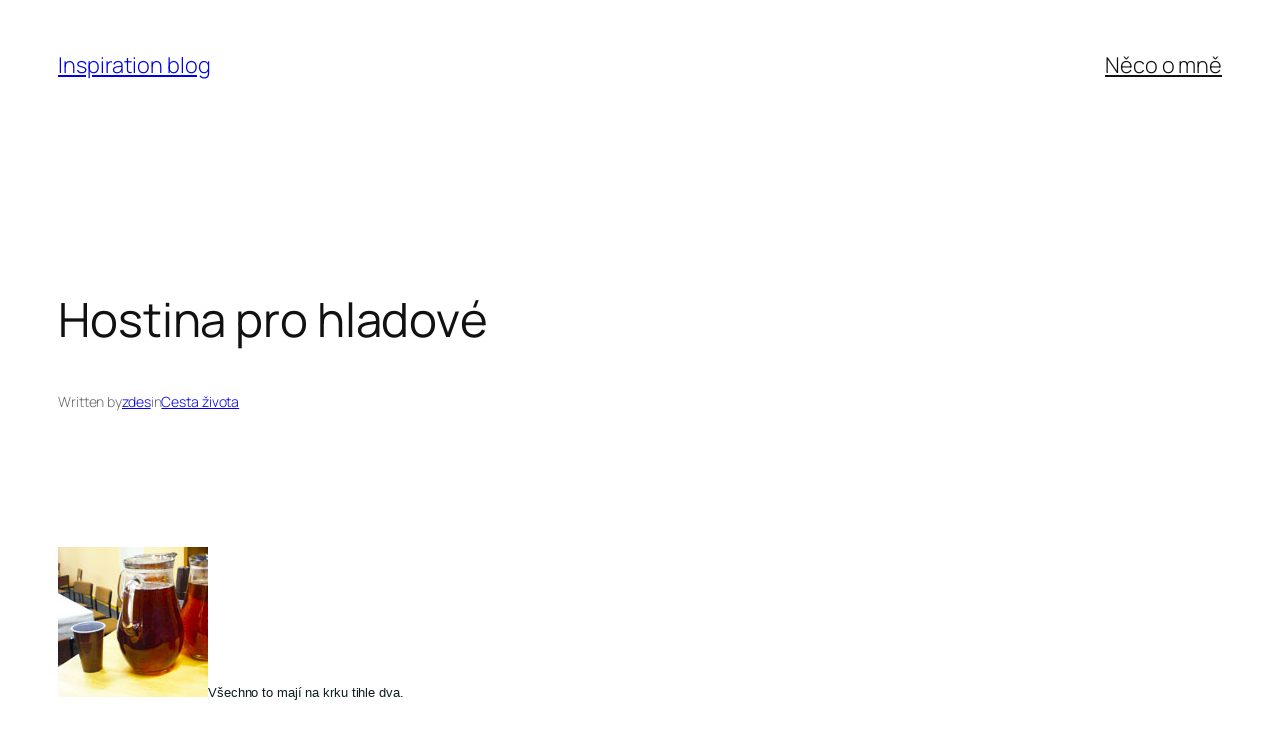

--- FILE ---
content_type: text/html; charset=UTF-8
request_url: https://blog.inspiration.cz/2011/12/zdes/hostina-pro-hladove/
body_size: 23955
content:
<!DOCTYPE html>
<html lang="cs"
 xmlns:og="http://opengraphprotocol.org/schema/"
 xmlns:fb="http://www.facebook.com/2008/fbml">
<head>
	<meta charset="UTF-8" />
	<meta name="viewport" content="width=device-width, initial-scale=1" />
<meta name='robots' content='max-image-preview:large' />
	<style>img:is([sizes="auto" i], [sizes^="auto," i]) { contain-intrinsic-size: 3000px 1500px }</style>
	<title>Hostina pro hladové &#8211; Inspiration blog</title>
<script>
window._wpemojiSettings = {"baseUrl":"https:\/\/s.w.org\/images\/core\/emoji\/15.0.3\/72x72\/","ext":".png","svgUrl":"https:\/\/s.w.org\/images\/core\/emoji\/15.0.3\/svg\/","svgExt":".svg","source":{"concatemoji":"https:\/\/blog.inspiration.cz\/wordpress\/wp-includes\/js\/wp-emoji-release.min.js?ver=1420c17b7a86a9fbbff65dae7a8709fa"}};
/*! This file is auto-generated */
!function(i,n){var o,s,e;function c(e){try{var t={supportTests:e,timestamp:(new Date).valueOf()};sessionStorage.setItem(o,JSON.stringify(t))}catch(e){}}function p(e,t,n){e.clearRect(0,0,e.canvas.width,e.canvas.height),e.fillText(t,0,0);var t=new Uint32Array(e.getImageData(0,0,e.canvas.width,e.canvas.height).data),r=(e.clearRect(0,0,e.canvas.width,e.canvas.height),e.fillText(n,0,0),new Uint32Array(e.getImageData(0,0,e.canvas.width,e.canvas.height).data));return t.every(function(e,t){return e===r[t]})}function u(e,t,n){switch(t){case"flag":return n(e,"\ud83c\udff3\ufe0f\u200d\u26a7\ufe0f","\ud83c\udff3\ufe0f\u200b\u26a7\ufe0f")?!1:!n(e,"\ud83c\uddfa\ud83c\uddf3","\ud83c\uddfa\u200b\ud83c\uddf3")&&!n(e,"\ud83c\udff4\udb40\udc67\udb40\udc62\udb40\udc65\udb40\udc6e\udb40\udc67\udb40\udc7f","\ud83c\udff4\u200b\udb40\udc67\u200b\udb40\udc62\u200b\udb40\udc65\u200b\udb40\udc6e\u200b\udb40\udc67\u200b\udb40\udc7f");case"emoji":return!n(e,"\ud83d\udc26\u200d\u2b1b","\ud83d\udc26\u200b\u2b1b")}return!1}function f(e,t,n){var r="undefined"!=typeof WorkerGlobalScope&&self instanceof WorkerGlobalScope?new OffscreenCanvas(300,150):i.createElement("canvas"),a=r.getContext("2d",{willReadFrequently:!0}),o=(a.textBaseline="top",a.font="600 32px Arial",{});return e.forEach(function(e){o[e]=t(a,e,n)}),o}function t(e){var t=i.createElement("script");t.src=e,t.defer=!0,i.head.appendChild(t)}"undefined"!=typeof Promise&&(o="wpEmojiSettingsSupports",s=["flag","emoji"],n.supports={everything:!0,everythingExceptFlag:!0},e=new Promise(function(e){i.addEventListener("DOMContentLoaded",e,{once:!0})}),new Promise(function(t){var n=function(){try{var e=JSON.parse(sessionStorage.getItem(o));if("object"==typeof e&&"number"==typeof e.timestamp&&(new Date).valueOf()<e.timestamp+604800&&"object"==typeof e.supportTests)return e.supportTests}catch(e){}return null}();if(!n){if("undefined"!=typeof Worker&&"undefined"!=typeof OffscreenCanvas&&"undefined"!=typeof URL&&URL.createObjectURL&&"undefined"!=typeof Blob)try{var e="postMessage("+f.toString()+"("+[JSON.stringify(s),u.toString(),p.toString()].join(",")+"));",r=new Blob([e],{type:"text/javascript"}),a=new Worker(URL.createObjectURL(r),{name:"wpTestEmojiSupports"});return void(a.onmessage=function(e){c(n=e.data),a.terminate(),t(n)})}catch(e){}c(n=f(s,u,p))}t(n)}).then(function(e){for(var t in e)n.supports[t]=e[t],n.supports.everything=n.supports.everything&&n.supports[t],"flag"!==t&&(n.supports.everythingExceptFlag=n.supports.everythingExceptFlag&&n.supports[t]);n.supports.everythingExceptFlag=n.supports.everythingExceptFlag&&!n.supports.flag,n.DOMReady=!1,n.readyCallback=function(){n.DOMReady=!0}}).then(function(){return e}).then(function(){var e;n.supports.everything||(n.readyCallback(),(e=n.source||{}).concatemoji?t(e.concatemoji):e.wpemoji&&e.twemoji&&(t(e.twemoji),t(e.wpemoji)))}))}((window,document),window._wpemojiSettings);
</script>
<style id='wp-block-site-title-inline-css'>
.wp-block-site-title{box-sizing:border-box}.wp-block-site-title :where(a){color:inherit;font-family:inherit;font-size:inherit;font-style:inherit;font-weight:inherit;letter-spacing:inherit;line-height:inherit;text-decoration:inherit}
</style>
<style id='wp-block-page-list-inline-css'>
.wp-block-navigation .wp-block-page-list{align-items:var(--navigation-layout-align,initial);background-color:inherit;display:flex;flex-direction:var(--navigation-layout-direction,initial);flex-wrap:var(--navigation-layout-wrap,wrap);justify-content:var(--navigation-layout-justify,initial)}.wp-block-navigation .wp-block-navigation-item{background-color:inherit}
</style>
<link rel='stylesheet' id='wp-block-navigation-css' href='https://blog.inspiration.cz/wordpress/wp-includes/blocks/navigation/style.min.css?ver=1420c17b7a86a9fbbff65dae7a8709fa' media='all' />
<style id='wp-block-group-inline-css'>
.wp-block-group{box-sizing:border-box}:where(.wp-block-group.wp-block-group-is-layout-constrained){position:relative}
</style>
<style id='wp-block-post-title-inline-css'>
.wp-block-post-title{box-sizing:border-box;word-break:break-word}.wp-block-post-title :where(a){display:inline-block;font-family:inherit;font-size:inherit;font-style:inherit;font-weight:inherit;letter-spacing:inherit;line-height:inherit;text-decoration:inherit}
</style>
<style id='wp-block-post-featured-image-inline-css'>
.wp-block-post-featured-image{margin-left:0;margin-right:0}.wp-block-post-featured-image a{display:block;height:100%}.wp-block-post-featured-image :where(img){box-sizing:border-box;height:auto;max-width:100%;vertical-align:bottom;width:100%}.wp-block-post-featured-image.alignfull img,.wp-block-post-featured-image.alignwide img{width:100%}.wp-block-post-featured-image .wp-block-post-featured-image__overlay.has-background-dim{background-color:#000;inset:0;position:absolute}.wp-block-post-featured-image{position:relative}.wp-block-post-featured-image .wp-block-post-featured-image__overlay.has-background-gradient{background-color:initial}.wp-block-post-featured-image .wp-block-post-featured-image__overlay.has-background-dim-0{opacity:0}.wp-block-post-featured-image .wp-block-post-featured-image__overlay.has-background-dim-10{opacity:.1}.wp-block-post-featured-image .wp-block-post-featured-image__overlay.has-background-dim-20{opacity:.2}.wp-block-post-featured-image .wp-block-post-featured-image__overlay.has-background-dim-30{opacity:.3}.wp-block-post-featured-image .wp-block-post-featured-image__overlay.has-background-dim-40{opacity:.4}.wp-block-post-featured-image .wp-block-post-featured-image__overlay.has-background-dim-50{opacity:.5}.wp-block-post-featured-image .wp-block-post-featured-image__overlay.has-background-dim-60{opacity:.6}.wp-block-post-featured-image .wp-block-post-featured-image__overlay.has-background-dim-70{opacity:.7}.wp-block-post-featured-image .wp-block-post-featured-image__overlay.has-background-dim-80{opacity:.8}.wp-block-post-featured-image .wp-block-post-featured-image__overlay.has-background-dim-90{opacity:.9}.wp-block-post-featured-image .wp-block-post-featured-image__overlay.has-background-dim-100{opacity:1}.wp-block-post-featured-image:where(.alignleft,.alignright){width:100%}
</style>
<style id='wp-block-paragraph-inline-css'>
.is-small-text{font-size:.875em}.is-regular-text{font-size:1em}.is-large-text{font-size:2.25em}.is-larger-text{font-size:3em}.has-drop-cap:not(:focus):first-letter{float:left;font-size:8.4em;font-style:normal;font-weight:100;line-height:.68;margin:.05em .1em 0 0;text-transform:uppercase}body.rtl .has-drop-cap:not(:focus):first-letter{float:none;margin-left:.1em}p.has-drop-cap.has-background{overflow:hidden}:root :where(p.has-background){padding:1.25em 2.375em}:where(p.has-text-color:not(.has-link-color)) a{color:inherit}p.has-text-align-left[style*="writing-mode:vertical-lr"],p.has-text-align-right[style*="writing-mode:vertical-rl"]{rotate:180deg}
</style>
<style id='wp-block-post-author-name-inline-css'>
.wp-block-post-author-name{box-sizing:border-box}
</style>
<style id='wp-block-post-terms-inline-css'>
.wp-block-post-terms{box-sizing:border-box}.wp-block-post-terms .wp-block-post-terms__separator{white-space:pre-wrap}
</style>
<style id='wp-block-post-content-inline-css'>
.wp-block-post-content{display:flow-root}
</style>
<style id='wp-block-post-navigation-link-inline-css'>
.wp-block-post-navigation-link .wp-block-post-navigation-link__arrow-previous{display:inline-block;margin-right:1ch}.wp-block-post-navigation-link .wp-block-post-navigation-link__arrow-previous:not(.is-arrow-chevron){transform:scaleX(1)}.wp-block-post-navigation-link .wp-block-post-navigation-link__arrow-next{display:inline-block;margin-left:1ch}.wp-block-post-navigation-link .wp-block-post-navigation-link__arrow-next:not(.is-arrow-chevron){transform:scaleX(1)}.wp-block-post-navigation-link.has-text-align-left[style*="writing-mode: vertical-lr"],.wp-block-post-navigation-link.has-text-align-right[style*="writing-mode: vertical-rl"]{rotate:180deg}
</style>
<style id='wp-block-heading-inline-css'>
h1.has-background,h2.has-background,h3.has-background,h4.has-background,h5.has-background,h6.has-background{padding:1.25em 2.375em}h1.has-text-align-left[style*=writing-mode]:where([style*=vertical-lr]),h1.has-text-align-right[style*=writing-mode]:where([style*=vertical-rl]),h2.has-text-align-left[style*=writing-mode]:where([style*=vertical-lr]),h2.has-text-align-right[style*=writing-mode]:where([style*=vertical-rl]),h3.has-text-align-left[style*=writing-mode]:where([style*=vertical-lr]),h3.has-text-align-right[style*=writing-mode]:where([style*=vertical-rl]),h4.has-text-align-left[style*=writing-mode]:where([style*=vertical-lr]),h4.has-text-align-right[style*=writing-mode]:where([style*=vertical-rl]),h5.has-text-align-left[style*=writing-mode]:where([style*=vertical-lr]),h5.has-text-align-right[style*=writing-mode]:where([style*=vertical-rl]),h6.has-text-align-left[style*=writing-mode]:where([style*=vertical-lr]),h6.has-text-align-right[style*=writing-mode]:where([style*=vertical-rl]){rotate:180deg}
</style>
<style id='wp-block-avatar-inline-css'>
.wp-block-avatar{line-height:0}.wp-block-avatar,.wp-block-avatar img{box-sizing:border-box}.wp-block-avatar.aligncenter{text-align:center}
</style>
<style id='wp-block-comment-date-inline-css'>
.wp-block-comment-date{box-sizing:border-box}
</style>
<style id='wp-block-comment-author-name-inline-css'>
.wp-block-comment-author-name{box-sizing:border-box}
</style>
<style id='wp-block-comment-content-inline-css'>
.comment-awaiting-moderation{display:block;font-size:.875em;line-height:1.5}.wp-block-comment-content{box-sizing:border-box}
</style>
<style id='wp-block-comment-edit-link-inline-css'>
.wp-block-comment-edit-link{box-sizing:border-box}
</style>
<style id='wp-block-comment-reply-link-inline-css'>
.wp-block-comment-reply-link{box-sizing:border-box}
</style>
<style id='wp-block-comment-template-inline-css'>
.wp-block-comment-template{box-sizing:border-box;list-style:none;margin-bottom:0;max-width:100%;padding:0}.wp-block-comment-template li{clear:both}.wp-block-comment-template ol{list-style:none;margin-bottom:0;max-width:100%;padding-left:2rem}.wp-block-comment-template.alignleft{float:left}.wp-block-comment-template.aligncenter{margin-left:auto;margin-right:auto;width:-moz-fit-content;width:fit-content}.wp-block-comment-template.alignright{float:right}
</style>
<style id='wp-block-comments-pagination-inline-css'>
.wp-block-comments-pagination>.wp-block-comments-pagination-next,.wp-block-comments-pagination>.wp-block-comments-pagination-numbers,.wp-block-comments-pagination>.wp-block-comments-pagination-previous{margin-bottom:.5em;margin-right:.5em}.wp-block-comments-pagination>.wp-block-comments-pagination-next:last-child,.wp-block-comments-pagination>.wp-block-comments-pagination-numbers:last-child,.wp-block-comments-pagination>.wp-block-comments-pagination-previous:last-child{margin-right:0}.wp-block-comments-pagination .wp-block-comments-pagination-previous-arrow{display:inline-block;margin-right:1ch}.wp-block-comments-pagination .wp-block-comments-pagination-previous-arrow:not(.is-arrow-chevron){transform:scaleX(1)}.wp-block-comments-pagination .wp-block-comments-pagination-next-arrow{display:inline-block;margin-left:1ch}.wp-block-comments-pagination .wp-block-comments-pagination-next-arrow:not(.is-arrow-chevron){transform:scaleX(1)}.wp-block-comments-pagination.aligncenter{justify-content:center}
</style>
<style id='wp-block-post-comments-form-inline-css'>
:where(.wp-block-post-comments-form) input:not([type=submit]),:where(.wp-block-post-comments-form) textarea{border:1px solid #949494;font-family:inherit;font-size:1em}:where(.wp-block-post-comments-form) input:where(:not([type=submit]):not([type=checkbox])),:where(.wp-block-post-comments-form) textarea{padding:calc(.667em + 2px)}.wp-block-post-comments-form{box-sizing:border-box}.wp-block-post-comments-form[style*=font-weight] :where(.comment-reply-title){font-weight:inherit}.wp-block-post-comments-form[style*=font-family] :where(.comment-reply-title){font-family:inherit}.wp-block-post-comments-form[class*=-font-size] :where(.comment-reply-title),.wp-block-post-comments-form[style*=font-size] :where(.comment-reply-title){font-size:inherit}.wp-block-post-comments-form[style*=line-height] :where(.comment-reply-title){line-height:inherit}.wp-block-post-comments-form[style*=font-style] :where(.comment-reply-title){font-style:inherit}.wp-block-post-comments-form[style*=letter-spacing] :where(.comment-reply-title){letter-spacing:inherit}.wp-block-post-comments-form :where(input[type=submit]){box-shadow:none;cursor:pointer;display:inline-block;overflow-wrap:break-word;text-align:center}.wp-block-post-comments-form .comment-form input:not([type=submit]):not([type=checkbox]):not([type=hidden]),.wp-block-post-comments-form .comment-form textarea{box-sizing:border-box;display:block;width:100%}.wp-block-post-comments-form .comment-form-author label,.wp-block-post-comments-form .comment-form-email label,.wp-block-post-comments-form .comment-form-url label{display:block;margin-bottom:.25em}.wp-block-post-comments-form .comment-form-cookies-consent{display:flex;gap:.25em}.wp-block-post-comments-form .comment-form-cookies-consent #wp-comment-cookies-consent{margin-top:.35em}.wp-block-post-comments-form .comment-reply-title{margin-bottom:0}.wp-block-post-comments-form .comment-reply-title :where(small){font-size:var(--wp--preset--font-size--medium,smaller);margin-left:.5em}
</style>
<style id='wp-block-buttons-inline-css'>
.wp-block-buttons.is-vertical{flex-direction:column}.wp-block-buttons.is-vertical>.wp-block-button:last-child{margin-bottom:0}.wp-block-buttons>.wp-block-button{display:inline-block;margin:0}.wp-block-buttons.is-content-justification-left{justify-content:flex-start}.wp-block-buttons.is-content-justification-left.is-vertical{align-items:flex-start}.wp-block-buttons.is-content-justification-center{justify-content:center}.wp-block-buttons.is-content-justification-center.is-vertical{align-items:center}.wp-block-buttons.is-content-justification-right{justify-content:flex-end}.wp-block-buttons.is-content-justification-right.is-vertical{align-items:flex-end}.wp-block-buttons.is-content-justification-space-between{justify-content:space-between}.wp-block-buttons.aligncenter{text-align:center}.wp-block-buttons:not(.is-content-justification-space-between,.is-content-justification-right,.is-content-justification-left,.is-content-justification-center) .wp-block-button.aligncenter{margin-left:auto;margin-right:auto;width:100%}.wp-block-buttons[style*=text-decoration] .wp-block-button,.wp-block-buttons[style*=text-decoration] .wp-block-button__link{text-decoration:inherit}.wp-block-buttons.has-custom-font-size .wp-block-button__link{font-size:inherit}.wp-block-button.aligncenter{text-align:center}
</style>
<style id='wp-block-button-inline-css'>
.wp-block-button__link{box-sizing:border-box;cursor:pointer;display:inline-block;text-align:center;word-break:break-word}.wp-block-button__link.aligncenter{text-align:center}.wp-block-button__link.alignright{text-align:right}:where(.wp-block-button__link){border-radius:9999px;box-shadow:none;padding:calc(.667em + 2px) calc(1.333em + 2px);text-decoration:none}.wp-block-button[style*=text-decoration] .wp-block-button__link{text-decoration:inherit}.wp-block-buttons>.wp-block-button.has-custom-width{max-width:none}.wp-block-buttons>.wp-block-button.has-custom-width .wp-block-button__link{width:100%}.wp-block-buttons>.wp-block-button.has-custom-font-size .wp-block-button__link{font-size:inherit}.wp-block-buttons>.wp-block-button.wp-block-button__width-25{width:calc(25% - var(--wp--style--block-gap, .5em)*.75)}.wp-block-buttons>.wp-block-button.wp-block-button__width-50{width:calc(50% - var(--wp--style--block-gap, .5em)*.5)}.wp-block-buttons>.wp-block-button.wp-block-button__width-75{width:calc(75% - var(--wp--style--block-gap, .5em)*.25)}.wp-block-buttons>.wp-block-button.wp-block-button__width-100{flex-basis:100%;width:100%}.wp-block-buttons.is-vertical>.wp-block-button.wp-block-button__width-25{width:25%}.wp-block-buttons.is-vertical>.wp-block-button.wp-block-button__width-50{width:50%}.wp-block-buttons.is-vertical>.wp-block-button.wp-block-button__width-75{width:75%}.wp-block-button.is-style-squared,.wp-block-button__link.wp-block-button.is-style-squared{border-radius:0}.wp-block-button.no-border-radius,.wp-block-button__link.no-border-radius{border-radius:0!important}:root :where(.wp-block-button .wp-block-button__link.is-style-outline),:root :where(.wp-block-button.is-style-outline>.wp-block-button__link){border:2px solid;padding:.667em 1.333em}:root :where(.wp-block-button .wp-block-button__link.is-style-outline:not(.has-text-color)),:root :where(.wp-block-button.is-style-outline>.wp-block-button__link:not(.has-text-color)){color:currentColor}:root :where(.wp-block-button .wp-block-button__link.is-style-outline:not(.has-background)),:root :where(.wp-block-button.is-style-outline>.wp-block-button__link:not(.has-background)){background-color:initial;background-image:none}
</style>
<style id='wp-block-comments-inline-css'>
.wp-block-post-comments{box-sizing:border-box}.wp-block-post-comments .alignleft{float:left}.wp-block-post-comments .alignright{float:right}.wp-block-post-comments .navigation:after{clear:both;content:"";display:table}.wp-block-post-comments .commentlist{clear:both;list-style:none;margin:0;padding:0}.wp-block-post-comments .commentlist .comment{min-height:2.25em;padding-left:3.25em}.wp-block-post-comments .commentlist .comment p{font-size:1em;line-height:1.8;margin:1em 0}.wp-block-post-comments .commentlist .children{list-style:none;margin:0;padding:0}.wp-block-post-comments .comment-author{line-height:1.5}.wp-block-post-comments .comment-author .avatar{border-radius:1.5em;display:block;float:left;height:2.5em;margin-right:.75em;margin-top:.5em;width:2.5em}.wp-block-post-comments .comment-author cite{font-style:normal}.wp-block-post-comments .comment-meta{font-size:.875em;line-height:1.5}.wp-block-post-comments .comment-meta b{font-weight:400}.wp-block-post-comments .comment-meta .comment-awaiting-moderation{display:block;margin-bottom:1em;margin-top:1em}.wp-block-post-comments .comment-body .commentmetadata{font-size:.875em}.wp-block-post-comments .comment-form-author label,.wp-block-post-comments .comment-form-comment label,.wp-block-post-comments .comment-form-email label,.wp-block-post-comments .comment-form-url label{display:block;margin-bottom:.25em}.wp-block-post-comments .comment-form input:not([type=submit]):not([type=checkbox]),.wp-block-post-comments .comment-form textarea{box-sizing:border-box;display:block;width:100%}.wp-block-post-comments .comment-form-cookies-consent{display:flex;gap:.25em}.wp-block-post-comments .comment-form-cookies-consent #wp-comment-cookies-consent{margin-top:.35em}.wp-block-post-comments .comment-reply-title{margin-bottom:0}.wp-block-post-comments .comment-reply-title :where(small){font-size:var(--wp--preset--font-size--medium,smaller);margin-left:.5em}.wp-block-post-comments .reply{font-size:.875em;margin-bottom:1.4em}.wp-block-post-comments input:not([type=submit]),.wp-block-post-comments textarea{border:1px solid #949494;font-family:inherit;font-size:1em}.wp-block-post-comments input:not([type=submit]):not([type=checkbox]),.wp-block-post-comments textarea{padding:calc(.667em + 2px)}:where(.wp-block-post-comments input[type=submit]){border:none}
</style>
<style id='wp-block-post-date-inline-css'>
.wp-block-post-date{box-sizing:border-box}
</style>
<style id='wp-block-post-template-inline-css'>
.wp-block-post-template{list-style:none;margin-bottom:0;margin-top:0;max-width:100%;padding:0}.wp-block-post-template.is-flex-container{display:flex;flex-direction:row;flex-wrap:wrap;gap:1.25em}.wp-block-post-template.is-flex-container>li{margin:0;width:100%}@media (min-width:600px){.wp-block-post-template.is-flex-container.is-flex-container.columns-2>li{width:calc(50% - .625em)}.wp-block-post-template.is-flex-container.is-flex-container.columns-3>li{width:calc(33.33333% - .83333em)}.wp-block-post-template.is-flex-container.is-flex-container.columns-4>li{width:calc(25% - .9375em)}.wp-block-post-template.is-flex-container.is-flex-container.columns-5>li{width:calc(20% - 1em)}.wp-block-post-template.is-flex-container.is-flex-container.columns-6>li{width:calc(16.66667% - 1.04167em)}}@media (max-width:600px){.wp-block-post-template-is-layout-grid.wp-block-post-template-is-layout-grid.wp-block-post-template-is-layout-grid.wp-block-post-template-is-layout-grid{grid-template-columns:1fr}}.wp-block-post-template-is-layout-constrained>li>.alignright,.wp-block-post-template-is-layout-flow>li>.alignright{float:right;margin-inline-end:0;margin-inline-start:2em}.wp-block-post-template-is-layout-constrained>li>.alignleft,.wp-block-post-template-is-layout-flow>li>.alignleft{float:left;margin-inline-end:2em;margin-inline-start:0}.wp-block-post-template-is-layout-constrained>li>.aligncenter,.wp-block-post-template-is-layout-flow>li>.aligncenter{margin-inline-end:auto;margin-inline-start:auto}
</style>
<style id='wp-block-site-logo-inline-css'>
.wp-block-site-logo{box-sizing:border-box;line-height:0}.wp-block-site-logo a{display:inline-block;line-height:0}.wp-block-site-logo.is-default-size img{height:auto;width:120px}.wp-block-site-logo img{height:auto;max-width:100%}.wp-block-site-logo a,.wp-block-site-logo img{border-radius:inherit}.wp-block-site-logo.aligncenter{margin-left:auto;margin-right:auto;text-align:center}:root :where(.wp-block-site-logo.is-style-rounded){border-radius:9999px}
</style>
<style id='wp-block-site-tagline-inline-css'>
.wp-block-site-tagline{box-sizing:border-box}
</style>
<style id='wp-block-spacer-inline-css'>
.wp-block-spacer{clear:both}
</style>
<style id='wp-block-columns-inline-css'>
.wp-block-columns{align-items:normal!important;box-sizing:border-box;display:flex;flex-wrap:wrap!important}@media (min-width:782px){.wp-block-columns{flex-wrap:nowrap!important}}.wp-block-columns.are-vertically-aligned-top{align-items:flex-start}.wp-block-columns.are-vertically-aligned-center{align-items:center}.wp-block-columns.are-vertically-aligned-bottom{align-items:flex-end}@media (max-width:781px){.wp-block-columns:not(.is-not-stacked-on-mobile)>.wp-block-column{flex-basis:100%!important}}@media (min-width:782px){.wp-block-columns:not(.is-not-stacked-on-mobile)>.wp-block-column{flex-basis:0;flex-grow:1}.wp-block-columns:not(.is-not-stacked-on-mobile)>.wp-block-column[style*=flex-basis]{flex-grow:0}}.wp-block-columns.is-not-stacked-on-mobile{flex-wrap:nowrap!important}.wp-block-columns.is-not-stacked-on-mobile>.wp-block-column{flex-basis:0;flex-grow:1}.wp-block-columns.is-not-stacked-on-mobile>.wp-block-column[style*=flex-basis]{flex-grow:0}:where(.wp-block-columns){margin-bottom:1.75em}:where(.wp-block-columns.has-background){padding:1.25em 2.375em}.wp-block-column{flex-grow:1;min-width:0;overflow-wrap:break-word;word-break:break-word}.wp-block-column.is-vertically-aligned-top{align-self:flex-start}.wp-block-column.is-vertically-aligned-center{align-self:center}.wp-block-column.is-vertically-aligned-bottom{align-self:flex-end}.wp-block-column.is-vertically-aligned-stretch{align-self:stretch}.wp-block-column.is-vertically-aligned-bottom,.wp-block-column.is-vertically-aligned-center,.wp-block-column.is-vertically-aligned-top{width:100%}
</style>
<style id='wp-block-navigation-link-inline-css'>
.wp-block-navigation .wp-block-navigation-item__label{overflow-wrap:break-word}.wp-block-navigation .wp-block-navigation-item__description{display:none}.link-ui-tools{border-top:1px solid #f0f0f0;padding:8px}.link-ui-block-inserter{padding-top:8px}.link-ui-block-inserter__back{margin-left:8px;text-transform:uppercase}
</style>
<link rel='stylesheet' id='wp-block-library-css' href='https://blog.inspiration.cz/wordpress/wp-includes/css/dist/block-library/common.min.css?ver=1420c17b7a86a9fbbff65dae7a8709fa' media='all' />
<style id='global-styles-inline-css'>
:root{--wp--preset--aspect-ratio--square: 1;--wp--preset--aspect-ratio--4-3: 4/3;--wp--preset--aspect-ratio--3-4: 3/4;--wp--preset--aspect-ratio--3-2: 3/2;--wp--preset--aspect-ratio--2-3: 2/3;--wp--preset--aspect-ratio--16-9: 16/9;--wp--preset--aspect-ratio--9-16: 9/16;--wp--preset--color--black: #000000;--wp--preset--color--cyan-bluish-gray: #abb8c3;--wp--preset--color--white: #ffffff;--wp--preset--color--pale-pink: #f78da7;--wp--preset--color--vivid-red: #cf2e2e;--wp--preset--color--luminous-vivid-orange: #ff6900;--wp--preset--color--luminous-vivid-amber: #fcb900;--wp--preset--color--light-green-cyan: #7bdcb5;--wp--preset--color--vivid-green-cyan: #00d084;--wp--preset--color--pale-cyan-blue: #8ed1fc;--wp--preset--color--vivid-cyan-blue: #0693e3;--wp--preset--color--vivid-purple: #9b51e0;--wp--preset--color--base: #FFFFFF;--wp--preset--color--contrast: #111111;--wp--preset--color--accent-1: #FFEE58;--wp--preset--color--accent-2: #F6CFF4;--wp--preset--color--accent-3: #503AA8;--wp--preset--color--accent-4: #686868;--wp--preset--color--accent-5: #FBFAF3;--wp--preset--color--accent-6: color-mix(in srgb, currentColor 20%, transparent);--wp--preset--gradient--vivid-cyan-blue-to-vivid-purple: linear-gradient(135deg,rgba(6,147,227,1) 0%,rgb(155,81,224) 100%);--wp--preset--gradient--light-green-cyan-to-vivid-green-cyan: linear-gradient(135deg,rgb(122,220,180) 0%,rgb(0,208,130) 100%);--wp--preset--gradient--luminous-vivid-amber-to-luminous-vivid-orange: linear-gradient(135deg,rgba(252,185,0,1) 0%,rgba(255,105,0,1) 100%);--wp--preset--gradient--luminous-vivid-orange-to-vivid-red: linear-gradient(135deg,rgba(255,105,0,1) 0%,rgb(207,46,46) 100%);--wp--preset--gradient--very-light-gray-to-cyan-bluish-gray: linear-gradient(135deg,rgb(238,238,238) 0%,rgb(169,184,195) 100%);--wp--preset--gradient--cool-to-warm-spectrum: linear-gradient(135deg,rgb(74,234,220) 0%,rgb(151,120,209) 20%,rgb(207,42,186) 40%,rgb(238,44,130) 60%,rgb(251,105,98) 80%,rgb(254,248,76) 100%);--wp--preset--gradient--blush-light-purple: linear-gradient(135deg,rgb(255,206,236) 0%,rgb(152,150,240) 100%);--wp--preset--gradient--blush-bordeaux: linear-gradient(135deg,rgb(254,205,165) 0%,rgb(254,45,45) 50%,rgb(107,0,62) 100%);--wp--preset--gradient--luminous-dusk: linear-gradient(135deg,rgb(255,203,112) 0%,rgb(199,81,192) 50%,rgb(65,88,208) 100%);--wp--preset--gradient--pale-ocean: linear-gradient(135deg,rgb(255,245,203) 0%,rgb(182,227,212) 50%,rgb(51,167,181) 100%);--wp--preset--gradient--electric-grass: linear-gradient(135deg,rgb(202,248,128) 0%,rgb(113,206,126) 100%);--wp--preset--gradient--midnight: linear-gradient(135deg,rgb(2,3,129) 0%,rgb(40,116,252) 100%);--wp--preset--font-size--small: 0.875rem;--wp--preset--font-size--medium: clamp(1rem, 1rem + ((1vw - 0.2rem) * 0.196), 1.125rem);--wp--preset--font-size--large: clamp(1.125rem, 1.125rem + ((1vw - 0.2rem) * 0.392), 1.375rem);--wp--preset--font-size--x-large: clamp(1.75rem, 1.75rem + ((1vw - 0.2rem) * 0.392), 2rem);--wp--preset--font-size--xx-large: clamp(2.15rem, 2.15rem + ((1vw - 0.2rem) * 1.333), 3rem);--wp--preset--font-family--manrope: Manrope, sans-serif;--wp--preset--font-family--fira-code: "Fira Code", monospace;--wp--preset--spacing--20: 10px;--wp--preset--spacing--30: 20px;--wp--preset--spacing--40: 30px;--wp--preset--spacing--50: clamp(30px, 5vw, 50px);--wp--preset--spacing--60: clamp(30px, 7vw, 70px);--wp--preset--spacing--70: clamp(50px, 7vw, 90px);--wp--preset--spacing--80: clamp(70px, 10vw, 140px);--wp--preset--shadow--natural: 6px 6px 9px rgba(0, 0, 0, 0.2);--wp--preset--shadow--deep: 12px 12px 50px rgba(0, 0, 0, 0.4);--wp--preset--shadow--sharp: 6px 6px 0px rgba(0, 0, 0, 0.2);--wp--preset--shadow--outlined: 6px 6px 0px -3px rgba(255, 255, 255, 1), 6px 6px rgba(0, 0, 0, 1);--wp--preset--shadow--crisp: 6px 6px 0px rgba(0, 0, 0, 1);}:root { --wp--style--global--content-size: 645px;--wp--style--global--wide-size: 1340px; }:where(body) { margin: 0; }.wp-site-blocks { padding-top: var(--wp--style--root--padding-top); padding-bottom: var(--wp--style--root--padding-bottom); }.has-global-padding { padding-right: var(--wp--style--root--padding-right); padding-left: var(--wp--style--root--padding-left); }.has-global-padding > .alignfull { margin-right: calc(var(--wp--style--root--padding-right) * -1); margin-left: calc(var(--wp--style--root--padding-left) * -1); }.has-global-padding :where(:not(.alignfull.is-layout-flow) > .has-global-padding:not(.wp-block-block, .alignfull)) { padding-right: 0; padding-left: 0; }.has-global-padding :where(:not(.alignfull.is-layout-flow) > .has-global-padding:not(.wp-block-block, .alignfull)) > .alignfull { margin-left: 0; margin-right: 0; }.wp-site-blocks > .alignleft { float: left; margin-right: 2em; }.wp-site-blocks > .alignright { float: right; margin-left: 2em; }.wp-site-blocks > .aligncenter { justify-content: center; margin-left: auto; margin-right: auto; }:where(.wp-site-blocks) > * { margin-block-start: 1.2rem; margin-block-end: 0; }:where(.wp-site-blocks) > :first-child { margin-block-start: 0; }:where(.wp-site-blocks) > :last-child { margin-block-end: 0; }:root { --wp--style--block-gap: 1.2rem; }:root :where(.is-layout-flow) > :first-child{margin-block-start: 0;}:root :where(.is-layout-flow) > :last-child{margin-block-end: 0;}:root :where(.is-layout-flow) > *{margin-block-start: 1.2rem;margin-block-end: 0;}:root :where(.is-layout-constrained) > :first-child{margin-block-start: 0;}:root :where(.is-layout-constrained) > :last-child{margin-block-end: 0;}:root :where(.is-layout-constrained) > *{margin-block-start: 1.2rem;margin-block-end: 0;}:root :where(.is-layout-flex){gap: 1.2rem;}:root :where(.is-layout-grid){gap: 1.2rem;}.is-layout-flow > .alignleft{float: left;margin-inline-start: 0;margin-inline-end: 2em;}.is-layout-flow > .alignright{float: right;margin-inline-start: 2em;margin-inline-end: 0;}.is-layout-flow > .aligncenter{margin-left: auto !important;margin-right: auto !important;}.is-layout-constrained > .alignleft{float: left;margin-inline-start: 0;margin-inline-end: 2em;}.is-layout-constrained > .alignright{float: right;margin-inline-start: 2em;margin-inline-end: 0;}.is-layout-constrained > .aligncenter{margin-left: auto !important;margin-right: auto !important;}.is-layout-constrained > :where(:not(.alignleft):not(.alignright):not(.alignfull)){max-width: var(--wp--style--global--content-size);margin-left: auto !important;margin-right: auto !important;}.is-layout-constrained > .alignwide{max-width: var(--wp--style--global--wide-size);}body .is-layout-flex{display: flex;}.is-layout-flex{flex-wrap: wrap;align-items: center;}.is-layout-flex > :is(*, div){margin: 0;}body .is-layout-grid{display: grid;}.is-layout-grid > :is(*, div){margin: 0;}body{background-color: var(--wp--preset--color--base);color: var(--wp--preset--color--contrast);font-family: var(--wp--preset--font-family--manrope);font-size: var(--wp--preset--font-size--large);font-weight: 300;letter-spacing: -0.1px;line-height: 1.4;--wp--style--root--padding-top: 0px;--wp--style--root--padding-right: var(--wp--preset--spacing--50);--wp--style--root--padding-bottom: 0px;--wp--style--root--padding-left: var(--wp--preset--spacing--50);}a:where(:not(.wp-element-button)){color: currentColor;text-decoration: underline;}:root :where(a:where(:not(.wp-element-button)):hover){text-decoration: none;}h1, h2, h3, h4, h5, h6{font-weight: 400;letter-spacing: -0.1px;line-height: 1.125;}h1{font-size: var(--wp--preset--font-size--xx-large);}h2{font-size: var(--wp--preset--font-size--x-large);}h3{font-size: var(--wp--preset--font-size--large);}h4{font-size: var(--wp--preset--font-size--medium);}h5{font-size: var(--wp--preset--font-size--small);letter-spacing: 0.5px;}h6{font-size: var(--wp--preset--font-size--small);font-weight: 700;letter-spacing: 1.4px;text-transform: uppercase;}:root :where(.wp-element-button, .wp-block-button__link){background-color: var(--wp--preset--color--contrast);border-width: 0;color: var(--wp--preset--color--base);font-family: inherit;font-size: var(--wp--preset--font-size--medium);line-height: inherit;padding-top: 1rem;padding-right: 2.25rem;padding-bottom: 1rem;padding-left: 2.25rem;text-decoration: none;}:root :where(.wp-element-button:hover, .wp-block-button__link:hover){background-color: color-mix(in srgb, var(--wp--preset--color--contrast) 85%, transparent);border-color: transparent;color: var(--wp--preset--color--base);}:root :where(.wp-element-button:focus, .wp-block-button__link:focus){outline-color: var(--wp--preset--color--accent-4);outline-offset: 2px;}:root :where(.wp-element-caption, .wp-block-audio figcaption, .wp-block-embed figcaption, .wp-block-gallery figcaption, .wp-block-image figcaption, .wp-block-table figcaption, .wp-block-video figcaption){font-size: var(--wp--preset--font-size--small);line-height: 1.4;}.has-black-color{color: var(--wp--preset--color--black) !important;}.has-cyan-bluish-gray-color{color: var(--wp--preset--color--cyan-bluish-gray) !important;}.has-white-color{color: var(--wp--preset--color--white) !important;}.has-pale-pink-color{color: var(--wp--preset--color--pale-pink) !important;}.has-vivid-red-color{color: var(--wp--preset--color--vivid-red) !important;}.has-luminous-vivid-orange-color{color: var(--wp--preset--color--luminous-vivid-orange) !important;}.has-luminous-vivid-amber-color{color: var(--wp--preset--color--luminous-vivid-amber) !important;}.has-light-green-cyan-color{color: var(--wp--preset--color--light-green-cyan) !important;}.has-vivid-green-cyan-color{color: var(--wp--preset--color--vivid-green-cyan) !important;}.has-pale-cyan-blue-color{color: var(--wp--preset--color--pale-cyan-blue) !important;}.has-vivid-cyan-blue-color{color: var(--wp--preset--color--vivid-cyan-blue) !important;}.has-vivid-purple-color{color: var(--wp--preset--color--vivid-purple) !important;}.has-base-color{color: var(--wp--preset--color--base) !important;}.has-contrast-color{color: var(--wp--preset--color--contrast) !important;}.has-accent-1-color{color: var(--wp--preset--color--accent-1) !important;}.has-accent-2-color{color: var(--wp--preset--color--accent-2) !important;}.has-accent-3-color{color: var(--wp--preset--color--accent-3) !important;}.has-accent-4-color{color: var(--wp--preset--color--accent-4) !important;}.has-accent-5-color{color: var(--wp--preset--color--accent-5) !important;}.has-accent-6-color{color: var(--wp--preset--color--accent-6) !important;}.has-black-background-color{background-color: var(--wp--preset--color--black) !important;}.has-cyan-bluish-gray-background-color{background-color: var(--wp--preset--color--cyan-bluish-gray) !important;}.has-white-background-color{background-color: var(--wp--preset--color--white) !important;}.has-pale-pink-background-color{background-color: var(--wp--preset--color--pale-pink) !important;}.has-vivid-red-background-color{background-color: var(--wp--preset--color--vivid-red) !important;}.has-luminous-vivid-orange-background-color{background-color: var(--wp--preset--color--luminous-vivid-orange) !important;}.has-luminous-vivid-amber-background-color{background-color: var(--wp--preset--color--luminous-vivid-amber) !important;}.has-light-green-cyan-background-color{background-color: var(--wp--preset--color--light-green-cyan) !important;}.has-vivid-green-cyan-background-color{background-color: var(--wp--preset--color--vivid-green-cyan) !important;}.has-pale-cyan-blue-background-color{background-color: var(--wp--preset--color--pale-cyan-blue) !important;}.has-vivid-cyan-blue-background-color{background-color: var(--wp--preset--color--vivid-cyan-blue) !important;}.has-vivid-purple-background-color{background-color: var(--wp--preset--color--vivid-purple) !important;}.has-base-background-color{background-color: var(--wp--preset--color--base) !important;}.has-contrast-background-color{background-color: var(--wp--preset--color--contrast) !important;}.has-accent-1-background-color{background-color: var(--wp--preset--color--accent-1) !important;}.has-accent-2-background-color{background-color: var(--wp--preset--color--accent-2) !important;}.has-accent-3-background-color{background-color: var(--wp--preset--color--accent-3) !important;}.has-accent-4-background-color{background-color: var(--wp--preset--color--accent-4) !important;}.has-accent-5-background-color{background-color: var(--wp--preset--color--accent-5) !important;}.has-accent-6-background-color{background-color: var(--wp--preset--color--accent-6) !important;}.has-black-border-color{border-color: var(--wp--preset--color--black) !important;}.has-cyan-bluish-gray-border-color{border-color: var(--wp--preset--color--cyan-bluish-gray) !important;}.has-white-border-color{border-color: var(--wp--preset--color--white) !important;}.has-pale-pink-border-color{border-color: var(--wp--preset--color--pale-pink) !important;}.has-vivid-red-border-color{border-color: var(--wp--preset--color--vivid-red) !important;}.has-luminous-vivid-orange-border-color{border-color: var(--wp--preset--color--luminous-vivid-orange) !important;}.has-luminous-vivid-amber-border-color{border-color: var(--wp--preset--color--luminous-vivid-amber) !important;}.has-light-green-cyan-border-color{border-color: var(--wp--preset--color--light-green-cyan) !important;}.has-vivid-green-cyan-border-color{border-color: var(--wp--preset--color--vivid-green-cyan) !important;}.has-pale-cyan-blue-border-color{border-color: var(--wp--preset--color--pale-cyan-blue) !important;}.has-vivid-cyan-blue-border-color{border-color: var(--wp--preset--color--vivid-cyan-blue) !important;}.has-vivid-purple-border-color{border-color: var(--wp--preset--color--vivid-purple) !important;}.has-base-border-color{border-color: var(--wp--preset--color--base) !important;}.has-contrast-border-color{border-color: var(--wp--preset--color--contrast) !important;}.has-accent-1-border-color{border-color: var(--wp--preset--color--accent-1) !important;}.has-accent-2-border-color{border-color: var(--wp--preset--color--accent-2) !important;}.has-accent-3-border-color{border-color: var(--wp--preset--color--accent-3) !important;}.has-accent-4-border-color{border-color: var(--wp--preset--color--accent-4) !important;}.has-accent-5-border-color{border-color: var(--wp--preset--color--accent-5) !important;}.has-accent-6-border-color{border-color: var(--wp--preset--color--accent-6) !important;}.has-vivid-cyan-blue-to-vivid-purple-gradient-background{background: var(--wp--preset--gradient--vivid-cyan-blue-to-vivid-purple) !important;}.has-light-green-cyan-to-vivid-green-cyan-gradient-background{background: var(--wp--preset--gradient--light-green-cyan-to-vivid-green-cyan) !important;}.has-luminous-vivid-amber-to-luminous-vivid-orange-gradient-background{background: var(--wp--preset--gradient--luminous-vivid-amber-to-luminous-vivid-orange) !important;}.has-luminous-vivid-orange-to-vivid-red-gradient-background{background: var(--wp--preset--gradient--luminous-vivid-orange-to-vivid-red) !important;}.has-very-light-gray-to-cyan-bluish-gray-gradient-background{background: var(--wp--preset--gradient--very-light-gray-to-cyan-bluish-gray) !important;}.has-cool-to-warm-spectrum-gradient-background{background: var(--wp--preset--gradient--cool-to-warm-spectrum) !important;}.has-blush-light-purple-gradient-background{background: var(--wp--preset--gradient--blush-light-purple) !important;}.has-blush-bordeaux-gradient-background{background: var(--wp--preset--gradient--blush-bordeaux) !important;}.has-luminous-dusk-gradient-background{background: var(--wp--preset--gradient--luminous-dusk) !important;}.has-pale-ocean-gradient-background{background: var(--wp--preset--gradient--pale-ocean) !important;}.has-electric-grass-gradient-background{background: var(--wp--preset--gradient--electric-grass) !important;}.has-midnight-gradient-background{background: var(--wp--preset--gradient--midnight) !important;}.has-small-font-size{font-size: var(--wp--preset--font-size--small) !important;}.has-medium-font-size{font-size: var(--wp--preset--font-size--medium) !important;}.has-large-font-size{font-size: var(--wp--preset--font-size--large) !important;}.has-x-large-font-size{font-size: var(--wp--preset--font-size--x-large) !important;}.has-xx-large-font-size{font-size: var(--wp--preset--font-size--xx-large) !important;}.has-manrope-font-family{font-family: var(--wp--preset--font-family--manrope) !important;}.has-fira-code-font-family{font-family: var(--wp--preset--font-family--fira-code) !important;}
:root :where(.wp-block-columns-is-layout-flow) > :first-child{margin-block-start: 0;}:root :where(.wp-block-columns-is-layout-flow) > :last-child{margin-block-end: 0;}:root :where(.wp-block-columns-is-layout-flow) > *{margin-block-start: var(--wp--preset--spacing--50);margin-block-end: 0;}:root :where(.wp-block-columns-is-layout-constrained) > :first-child{margin-block-start: 0;}:root :where(.wp-block-columns-is-layout-constrained) > :last-child{margin-block-end: 0;}:root :where(.wp-block-columns-is-layout-constrained) > *{margin-block-start: var(--wp--preset--spacing--50);margin-block-end: 0;}:root :where(.wp-block-columns-is-layout-flex){gap: var(--wp--preset--spacing--50);}:root :where(.wp-block-columns-is-layout-grid){gap: var(--wp--preset--spacing--50);}
:root :where(.wp-block-avatar img){border-radius: 100px;}
:root :where(.wp-block-buttons-is-layout-flow) > :first-child{margin-block-start: 0;}:root :where(.wp-block-buttons-is-layout-flow) > :last-child{margin-block-end: 0;}:root :where(.wp-block-buttons-is-layout-flow) > *{margin-block-start: 16px;margin-block-end: 0;}:root :where(.wp-block-buttons-is-layout-constrained) > :first-child{margin-block-start: 0;}:root :where(.wp-block-buttons-is-layout-constrained) > :last-child{margin-block-end: 0;}:root :where(.wp-block-buttons-is-layout-constrained) > *{margin-block-start: 16px;margin-block-end: 0;}:root :where(.wp-block-buttons-is-layout-flex){gap: 16px;}:root :where(.wp-block-buttons-is-layout-grid){gap: 16px;}
:root :where(.wp-block-comment-author-name){color: var(--wp--preset--color--accent-4);font-size: var(--wp--preset--font-size--small);margin-top: 5px;margin-bottom: 0px;}
:root :where(.wp-block-comment-author-name a:where(:not(.wp-element-button))){color: var(--wp--preset--color--accent-4);text-decoration: none;}
:root :where(.wp-block-comment-author-name a:where(:not(.wp-element-button)):hover){text-decoration: underline;}
:root :where(.wp-block-comment-content){font-size: var(--wp--preset--font-size--medium);margin-top: var(--wp--preset--spacing--30);margin-bottom: var(--wp--preset--spacing--30);}
:root :where(.wp-block-comment-date){color: var(--wp--preset--color--contrast);font-size: var(--wp--preset--font-size--small);}
:root :where(.wp-block-comment-date a:where(:not(.wp-element-button))){color: var(--wp--preset--color--contrast);}
:root :where(.wp-block-comment-edit-link){font-size: var(--wp--preset--font-size--small);}
:root :where(.wp-block-comment-edit-link a:where(:not(.wp-element-button))){color: var(--wp--preset--color--contrast);}
:root :where(.wp-block-comment-reply-link){font-size: var(--wp--preset--font-size--small);}
:root :where(.wp-block-comment-reply-link a:where(:not(.wp-element-button))){color: var(--wp--preset--color--contrast);}
:root :where(.wp-block-post-comments-form){font-size: var(--wp--preset--font-size--medium);padding-top: var(--wp--preset--spacing--40);padding-bottom: var(--wp--preset--spacing--40);}:root :where(.wp-block-post-comments-form textarea, .wp-block-post-comments-form input:not([type=submit])){border-radius:.25rem; border-color: var(--wp--preset--color--accent-6) !important;}:root :where(.wp-block-post-comments-form input[type=checkbox]){margin:0 .2rem 0 0 !important;}:root :where(.wp-block-post-comments-form label){font-size: var(--wp--preset--font-size--small);}
:root :where(.wp-block-comments-pagination){font-size: var(--wp--preset--font-size--medium);margin-top: var(--wp--preset--spacing--40);margin-bottom: var(--wp--preset--spacing--40);}
:root :where(.wp-block-comments-pagination-next){font-size: var(--wp--preset--font-size--medium);}
:root :where(.wp-block-comments-pagination-previous){font-size: var(--wp--preset--font-size--medium);}
:root :where(.wp-block-post-date){color: var(--wp--preset--color--accent-4);font-size: var(--wp--preset--font-size--small);}
:root :where(.wp-block-post-date a:where(:not(.wp-element-button))){color: var(--wp--preset--color--accent-4);text-decoration: none;}
:root :where(.wp-block-post-date a:where(:not(.wp-element-button)):hover){text-decoration: underline;}
:root :where(.wp-block-post-navigation-link){font-size: var(--wp--preset--font-size--medium);}
:root :where(.wp-block-post-terms){font-size: var(--wp--preset--font-size--small);font-weight: 600;}:root :where(.wp-block-post-terms a){white-space: nowrap;}
:root :where(.wp-block-post-title a:where(:not(.wp-element-button))){text-decoration: none;}
:root :where(.wp-block-post-title a:where(:not(.wp-element-button)):hover){text-decoration: underline;}
:root :where(.wp-block-site-tagline){font-size: var(--wp--preset--font-size--medium);}
:root :where(.wp-block-site-title){font-weight: 700;letter-spacing: -.5px;}
:root :where(.wp-block-site-title a:where(:not(.wp-element-button))){text-decoration: none;}
:root :where(.wp-block-site-title a:where(:not(.wp-element-button)):hover){text-decoration: underline;}
:root :where(.wp-block-navigation){font-size: var(--wp--preset--font-size--medium);}
:root :where(.wp-block-navigation a:where(:not(.wp-element-button))){text-decoration: none;}
:root :where(.wp-block-navigation a:where(:not(.wp-element-button)):hover){text-decoration: underline;}
</style>
<style id='block-style-variation-styles-inline-css'>
:root :where(.is-style-post-terms-1--2 a:where(:not(.wp-element-button))){border-radius: 20px;border-color: var(--wp--preset--color--accent-6);border-width: 0.8px;border-style: solid;font-weight: 400;line-height: 2.8;padding-top: 5px;padding-right: 10px;padding-bottom: 5px;padding-left: 10px;text-decoration: none;}:root :where(.is-style-post-terms-1--2 a:where(:not(.wp-element-button)):hover){text-decoration: underline;}
</style>
<style id='wp-emoji-styles-inline-css'>

	img.wp-smiley, img.emoji {
		display: inline !important;
		border: none !important;
		box-shadow: none !important;
		height: 1em !important;
		width: 1em !important;
		margin: 0 0.07em !important;
		vertical-align: -0.1em !important;
		background: none !important;
		padding: 0 !important;
	}
</style>
<style id='core-block-supports-inline-css'>
.wp-container-core-navigation-is-layout-1{justify-content:flex-end;}.wp-container-core-group-is-layout-1{flex-wrap:nowrap;gap:var(--wp--preset--spacing--10);justify-content:flex-end;}.wp-container-core-group-is-layout-2{flex-wrap:nowrap;justify-content:space-between;}.wp-container-core-group-is-layout-5{gap:0.2em;}.wp-container-core-group-is-layout-7{flex-wrap:nowrap;justify-content:space-between;}.wp-container-core-group-is-layout-9{flex-wrap:nowrap;}.wp-container-core-group-is-layout-11{flex-wrap:nowrap;align-items:flex-start;}.wp-container-core-group-is-layout-13{flex-wrap:nowrap;}.wp-container-core-group-is-layout-15{flex-wrap:nowrap;align-items:flex-start;}.wp-container-core-group-is-layout-18{flex-wrap:nowrap;justify-content:space-between;align-items:center;}.wp-container-core-group-is-layout-19{flex-wrap:nowrap;justify-content:space-between;align-items:center;}.wp-container-core-group-is-layout-20{flex-wrap:nowrap;justify-content:space-between;align-items:center;}.wp-container-core-group-is-layout-21{flex-wrap:nowrap;justify-content:space-between;align-items:center;}.wp-container-core-post-template-is-layout-1 > *{margin-block-start:0;margin-block-end:0;}.wp-container-core-post-template-is-layout-1 > * + *{margin-block-start:0;margin-block-end:0;}.wp-container-core-columns-is-layout-1{flex-wrap:nowrap;}.wp-container-core-navigation-is-layout-2{flex-direction:column;align-items:flex-start;}.wp-container-core-navigation-is-layout-3{flex-direction:column;align-items:flex-start;}.wp-container-core-group-is-layout-24{gap:var(--wp--preset--spacing--80);justify-content:space-between;align-items:flex-start;}.wp-container-core-group-is-layout-25{justify-content:space-between;align-items:flex-start;}.wp-container-core-group-is-layout-26{gap:var(--wp--preset--spacing--20);justify-content:space-between;}
</style>
<style id='wp-block-template-skip-link-inline-css'>

		.skip-link.screen-reader-text {
			border: 0;
			clip: rect(1px,1px,1px,1px);
			clip-path: inset(50%);
			height: 1px;
			margin: -1px;
			overflow: hidden;
			padding: 0;
			position: absolute !important;
			width: 1px;
			word-wrap: normal !important;
		}

		.skip-link.screen-reader-text:focus {
			background-color: #eee;
			clip: auto !important;
			clip-path: none;
			color: #444;
			display: block;
			font-size: 1em;
			height: auto;
			left: 5px;
			line-height: normal;
			padding: 15px 23px 14px;
			text-decoration: none;
			top: 5px;
			width: auto;
			z-index: 100000;
		}
</style>
<link rel='stylesheet' id='twentytwentyfive-style-css' href='https://blog.inspiration.cz/wordpress/wp-content/themes/twentytwentyfive/style.css?ver=1.1' media='all' />
<style id='akismet-widget-style-inline-css'>

			.a-stats {
				--akismet-color-mid-green: #357b49;
				--akismet-color-white: #fff;
				--akismet-color-light-grey: #f6f7f7;

				max-width: 350px;
				width: auto;
			}

			.a-stats * {
				all: unset;
				box-sizing: border-box;
			}

			.a-stats strong {
				font-weight: 600;
			}

			.a-stats a.a-stats__link,
			.a-stats a.a-stats__link:visited,
			.a-stats a.a-stats__link:active {
				background: var(--akismet-color-mid-green);
				border: none;
				box-shadow: none;
				border-radius: 8px;
				color: var(--akismet-color-white);
				cursor: pointer;
				display: block;
				font-family: -apple-system, BlinkMacSystemFont, 'Segoe UI', 'Roboto', 'Oxygen-Sans', 'Ubuntu', 'Cantarell', 'Helvetica Neue', sans-serif;
				font-weight: 500;
				padding: 12px;
				text-align: center;
				text-decoration: none;
				transition: all 0.2s ease;
			}

			/* Extra specificity to deal with TwentyTwentyOne focus style */
			.widget .a-stats a.a-stats__link:focus {
				background: var(--akismet-color-mid-green);
				color: var(--akismet-color-white);
				text-decoration: none;
			}

			.a-stats a.a-stats__link:hover {
				filter: brightness(110%);
				box-shadow: 0 4px 12px rgba(0, 0, 0, 0.06), 0 0 2px rgba(0, 0, 0, 0.16);
			}

			.a-stats .count {
				color: var(--akismet-color-white);
				display: block;
				font-size: 1.5em;
				line-height: 1.4;
				padding: 0 13px;
				white-space: nowrap;
			}
		
</style>
<script type="text/javascript" src="https://apis.google.com/js/plusone.js">{lang: "cs"}</script><script src="https://ajax.googleapis.com/ajax/libs/prototype/1.7.1.0/prototype.js?ver=1.7.1" id="prototype-js"></script>
<script src="https://ajax.googleapis.com/ajax/libs/scriptaculous/1.9.0/scriptaculous.js?ver=1.9.0" id="scriptaculous-root-js"></script>
<script src="https://ajax.googleapis.com/ajax/libs/scriptaculous/1.9.0/effects.js?ver=1.9.0" id="scriptaculous-effects-js"></script>
<script src="https://blog.inspiration.cz/wordpress/wp-content/plugins/lightbox-2/lightbox-resize.js?ver=1.8" id="lightbox-js"></script>
<link rel="https://api.w.org/" href="https://blog.inspiration.cz/wp-json/" /><link rel="alternate" title="JSON" type="application/json" href="https://blog.inspiration.cz/wp-json/wp/v2/posts/7789" /><link rel="EditURI" type="application/rsd+xml" title="RSD" href="https://blog.inspiration.cz/wordpress/xmlrpc.php?rsd" />

<link rel="canonical" href="https://blog.inspiration.cz/2011/12/zdes/hostina-pro-hladove/" />
<link rel='shortlink' href='https://blog.inspiration.cz/?p=7789' />
<link rel="alternate" title="oEmbed (JSON)" type="application/json+oembed" href="https://blog.inspiration.cz/wp-json/oembed/1.0/embed?url=https%3A%2F%2Fblog.inspiration.cz%2F2011%2F12%2Fzdes%2Fhostina-pro-hladove%2F" />
<link rel="alternate" title="oEmbed (XML)" type="text/xml+oembed" href="https://blog.inspiration.cz/wp-json/oembed/1.0/embed?url=https%3A%2F%2Fblog.inspiration.cz%2F2011%2F12%2Fzdes%2Fhostina-pro-hladove%2F&#038;format=xml" />

	<!-- begin lightbox scripts -->
	<script type="text/javascript">
    //<![CDATA[
    document.write('<link rel="stylesheet" href="https://blog.inspiration.cz/wordpress/wp-content/plugins/lightbox-2/Themes/White/lightbox.css" type="text/css" media="screen" />');
    //]]>
    </script>
	<!-- end lightbox scripts -->
<meta property="og:site_name" content="Inspiration blog" />
<meta property="og:title" content="Hostina pro hladové" />
<meta property="og:url" content="https://blog.inspiration.cz/2011/12/zdes/hostina-pro-hladove/" />
<meta property="og:description" content="Všechno to mají na krku tihle dva. A my ostatní se jim to snažíme ulehčit svou pomocí.  Byla jsem párkrát u toho, když se tahle akce připravovala. A musím přiznat, že nešlo jen o tvrdou práci nacvičování divadla, ale že si tu všichni užili i spoustu srandy. Původně to měla být hostina pro bezdomovce. Ale [&amp;hellip;]" />
<meta property="og:type" content="article" />
<script type="text/javascript">
(function(url){
	if(/(?:Chrome\/26\.0\.1410\.63 Safari\/537\.31|WordfenceTestMonBot)/.test(navigator.userAgent)){ return; }
	var addEvent = function(evt, handler) {
		if (window.addEventListener) {
			document.addEventListener(evt, handler, false);
		} else if (window.attachEvent) {
			document.attachEvent('on' + evt, handler);
		}
	};
	var removeEvent = function(evt, handler) {
		if (window.removeEventListener) {
			document.removeEventListener(evt, handler, false);
		} else if (window.detachEvent) {
			document.detachEvent('on' + evt, handler);
		}
	};
	var evts = 'contextmenu dblclick drag dragend dragenter dragleave dragover dragstart drop keydown keypress keyup mousedown mousemove mouseout mouseover mouseup mousewheel scroll'.split(' ');
	var logHuman = function() {
		if (window.wfLogHumanRan) { return; }
		window.wfLogHumanRan = true;
		var wfscr = document.createElement('script');
		wfscr.type = 'text/javascript';
		wfscr.async = true;
		wfscr.src = url + '&r=' + Math.random();
		(document.getElementsByTagName('head')[0]||document.getElementsByTagName('body')[0]).appendChild(wfscr);
		for (var i = 0; i < evts.length; i++) {
			removeEvent(evts[i], logHuman);
		}
	};
	for (var i = 0; i < evts.length; i++) {
		addEvent(evts[i], logHuman);
	}
})('//blog.inspiration.cz/?wordfence_lh=1&hid=7E69094DC72238234477DAA403EBFC64');
</script><style data-context="foundation-flickity-css">/*! Flickity v2.0.2
http://flickity.metafizzy.co
---------------------------------------------- */.flickity-enabled{position:relative}.flickity-enabled:focus{outline:0}.flickity-viewport{overflow:hidden;position:relative;height:100%}.flickity-slider{position:absolute;width:100%;height:100%}.flickity-enabled.is-draggable{-webkit-tap-highlight-color:transparent;tap-highlight-color:transparent;-webkit-user-select:none;-moz-user-select:none;-ms-user-select:none;user-select:none}.flickity-enabled.is-draggable .flickity-viewport{cursor:move;cursor:-webkit-grab;cursor:grab}.flickity-enabled.is-draggable .flickity-viewport.is-pointer-down{cursor:-webkit-grabbing;cursor:grabbing}.flickity-prev-next-button{position:absolute;top:50%;width:44px;height:44px;border:none;border-radius:50%;background:#fff;background:hsla(0,0%,100%,.75);cursor:pointer;-webkit-transform:translateY(-50%);transform:translateY(-50%)}.flickity-prev-next-button:hover{background:#fff}.flickity-prev-next-button:focus{outline:0;box-shadow:0 0 0 5px #09f}.flickity-prev-next-button:active{opacity:.6}.flickity-prev-next-button.previous{left:10px}.flickity-prev-next-button.next{right:10px}.flickity-rtl .flickity-prev-next-button.previous{left:auto;right:10px}.flickity-rtl .flickity-prev-next-button.next{right:auto;left:10px}.flickity-prev-next-button:disabled{opacity:.3;cursor:auto}.flickity-prev-next-button svg{position:absolute;left:20%;top:20%;width:60%;height:60%}.flickity-prev-next-button .arrow{fill:#333}.flickity-page-dots{position:absolute;width:100%;bottom:-25px;padding:0;margin:0;list-style:none;text-align:center;line-height:1}.flickity-rtl .flickity-page-dots{direction:rtl}.flickity-page-dots .dot{display:inline-block;width:10px;height:10px;margin:0 8px;background:#333;border-radius:50%;opacity:.25;cursor:pointer}.flickity-page-dots .dot.is-selected{opacity:1}</style><style data-context="foundation-slideout-css">.slideout-menu{position:fixed;left:0;top:0;bottom:0;right:auto;z-index:0;width:256px;overflow-y:auto;-webkit-overflow-scrolling:touch;display:none}.slideout-menu.pushit-right{left:auto;right:0}.slideout-panel{position:relative;z-index:1;will-change:transform}.slideout-open,.slideout-open .slideout-panel,.slideout-open body{overflow:hidden}.slideout-open .slideout-menu{display:block}.pushit{display:none}</style><script type="importmap" id="wp-importmap">
{"imports":{"@wordpress\/interactivity":"https:\/\/blog.inspiration.cz\/wordpress\/wp-includes\/js\/dist\/script-modules\/interactivity\/index.min.js?ver=907ea3b2f317a78b7b9b"}}
</script>
<script type="module" src="https://blog.inspiration.cz/wordpress/wp-includes/js/dist/script-modules/block-library/navigation/view.min.js?ver=8ff192874fc8910a284c" id="@wordpress/block-library/navigation/view-js-module"></script>
<link rel="modulepreload" href="https://blog.inspiration.cz/wordpress/wp-includes/js/dist/script-modules/interactivity/index.min.js?ver=907ea3b2f317a78b7b9b" id="@wordpress/interactivity-js-modulepreload"><style class='wp-fonts-local'>
@font-face{font-family:Manrope;font-style:normal;font-weight:200 800;font-display:fallback;src:url('https://blog.inspiration.cz/wordpress/wp-content/themes/twentytwentyfive/assets/fonts/manrope/Manrope-VariableFont_wght.woff2') format('woff2');}
@font-face{font-family:"Fira Code";font-style:normal;font-weight:300 700;font-display:fallback;src:url('https://blog.inspiration.cz/wordpress/wp-content/themes/twentytwentyfive/assets/fonts/fira-code/FiraCode-VariableFont_wght.woff2') format('woff2');}
</style>
<style>.ios7.web-app-mode.has-fixed header{ background-color: rgba(3,122,221,.88);}</style></head>

<body data-rsssl=1 class="post-template-default single single-post postid-7789 single-format-standard wp-embed-responsive">

<div class="wp-site-blocks"><header class="wp-block-template-part">
<div class="wp-block-group alignfull is-layout-flow wp-block-group-is-layout-flow">
	
	<div class="wp-block-group has-global-padding is-layout-constrained wp-block-group-is-layout-constrained">
		
		<div class="wp-block-group alignwide is-content-justification-space-between is-nowrap is-layout-flex wp-container-core-group-is-layout-2 wp-block-group-is-layout-flex" style="padding-top:var(--wp--preset--spacing--30);padding-bottom:var(--wp--preset--spacing--30)">
			<p class="wp-block-site-title"><a href="https://blog.inspiration.cz" target="_self" rel="home">Inspiration blog</a></p>
			
			<div class="wp-block-group is-content-justification-right is-nowrap is-layout-flex wp-container-core-group-is-layout-1 wp-block-group-is-layout-flex">
				<nav class="is-responsive items-justified-right wp-block-navigation is-content-justification-right is-layout-flex wp-container-core-navigation-is-layout-1 wp-block-navigation-is-layout-flex" aria-label="" 
		 data-wp-interactive="core/navigation" data-wp-context='{"overlayOpenedBy":{"click":false,"hover":false,"focus":false},"type":"overlay","roleAttribute":"","ariaLabel":"Menu"}'><button aria-haspopup="dialog" aria-label="Otevřít menu" class="wp-block-navigation__responsive-container-open " 
				data-wp-on-async--click="actions.openMenuOnClick"
				data-wp-on--keydown="actions.handleMenuKeydown"
			><svg width="24" height="24" xmlns="http://www.w3.org/2000/svg" viewBox="0 0 24 24" aria-hidden="true" focusable="false"><rect x="4" y="7.5" width="16" height="1.5" /><rect x="4" y="15" width="16" height="1.5" /></svg></button>
				<div class="wp-block-navigation__responsive-container  has-text-color has-contrast-color has-background has-base-background-color"  id="modal-1" 
				data-wp-class--has-modal-open="state.isMenuOpen"
				data-wp-class--is-menu-open="state.isMenuOpen"
				data-wp-watch="callbacks.initMenu"
				data-wp-on--keydown="actions.handleMenuKeydown"
				data-wp-on-async--focusout="actions.handleMenuFocusout"
				tabindex="-1"
			>
					<div class="wp-block-navigation__responsive-close" tabindex="-1">
						<div class="wp-block-navigation__responsive-dialog" 
				data-wp-bind--aria-modal="state.ariaModal"
				data-wp-bind--aria-label="state.ariaLabel"
				data-wp-bind--role="state.roleAttribute"
			>
							<button aria-label="Zavřít menu" class="wp-block-navigation__responsive-container-close" 
				data-wp-on-async--click="actions.closeMenuOnClick"
			><svg xmlns="http://www.w3.org/2000/svg" viewBox="0 0 24 24" width="24" height="24" aria-hidden="true" focusable="false"><path d="m13.06 12 6.47-6.47-1.06-1.06L12 10.94 5.53 4.47 4.47 5.53 10.94 12l-6.47 6.47 1.06 1.06L12 13.06l6.47 6.47 1.06-1.06L13.06 12Z"></path></svg></button>
							<div class="wp-block-navigation__responsive-container-content" 
				data-wp-watch="callbacks.focusFirstElement"
			 id="modal-1-content">
								<ul class="wp-block-navigation__container is-responsive items-justified-right wp-block-navigation"><ul class="wp-block-page-list"><li class="wp-block-pages-list__item wp-block-navigation-item open-on-hover-click"><a class="wp-block-pages-list__item__link wp-block-navigation-item__content" href="https://blog.inspiration.cz/neco-o-me/">Něco o mně</a></li></ul></ul>
							</div>
						</div>
					</div>
				</div></nav>
			</div>
			
		</div>
		
	</div>
	
</div>


</header>


<main class="wp-block-group has-global-padding is-layout-constrained wp-block-group-is-layout-constrained" style="margin-top:var(--wp--preset--spacing--60)">
	
	<div class="wp-block-group alignfull has-global-padding is-layout-constrained wp-block-group-is-layout-constrained" style="padding-top:var(--wp--preset--spacing--60);padding-bottom:var(--wp--preset--spacing--60)">
		<h1 class="wp-block-post-title">Hostina pro hladové</h1>
		
		
<div class="wp-block-group has-accent-4-color has-text-color has-link-color has-small-font-size is-layout-flex wp-container-core-group-is-layout-5 wp-block-group-is-layout-flex" style="margin-bottom:var(--wp--preset--spacing--60)">
	
	<p>Written by </p>
	
	<div class="wp-block-post-author-name"><a href="https://blog.inspiration.cz/author/zdes/" target="_self" class="wp-block-post-author-name__link">zdes</a></div>
	
	<p>in</p>
	
	<div style="font-weight:300" class="taxonomy-category wp-block-post-terms"><a href="https://blog.inspiration.cz/kategorie/cesta-zivota/" rel="tag">Cesta života</a></div>
</div>


		<div class="entry-content alignfull wp-block-post-content has-global-padding is-layout-constrained wp-block-post-content-is-layout-constrained"><p align="LEFT"><span style="color: #0f1e22;"><span style="font-family: Arial, sans-serif;"><span style="font-size: small;"><br />
<img decoding="async" class="alignleft size-full wp-image-7790" title="hostina_hladove_titl" src="https://blog.inspiration.cz/wordpress/wp-content/uploads/2012/01/hostina_hladove_titl.jpg" alt="" width="150" height="150" />Všechno to mají na krku tihle dva. </span></span></span></p>
<p align="LEFT"><span style="color: #0f1e22;"><span style="font-family: Arial, sans-serif;"><span style="font-size: small;">A my ostatní se jim to snažíme ulehčit svou pomocí.<span id="more-7789"></span></span></span></span></p>
<p align="LEFT"><span style="color: #0f1e22;"><span style="font-family: Arial, sans-serif;"><span style="font-size: small;"><img fetchpriority="high" decoding="async" class="alignnone size-full wp-image-7792" title="hostina_hladove24" src="https://blog.inspiration.cz/wordpress/wp-content/uploads/2012/01/hostina_hladove24.jpg" alt="" width="500" height="375" srcset="https://blog.inspiration.cz/wordpress/wp-content/uploads/2012/01/hostina_hladove24.jpg 500w, https://blog.inspiration.cz/wordpress/wp-content/uploads/2012/01/hostina_hladove24-300x225.jpg 300w" sizes="(max-width: 500px) 100vw, 500px" /></span></span></span></p>
<p align="LEFT"> <span class="Apple-style-span" style="color: #0f1e22; font-family: Arial, sans-serif; font-size: small;">Byla jsem párkrát u toho, když se tahle akce připravovala. A musím přiznat, že nešlo jen o tvrdou práci nacvičování divadla, ale že si tu všichni užili i spoustu srandy.</span></p>
<p align="LEFT"><span class="Apple-style-span" style="color: #0f1e22; font-family: Arial, sans-serif; font-size: small;">Původně to měla být hostina pro bezdomovce. Ale postupem času se zaměření rozšířilo&#8230; Pozváni jsou všichni, kdo jakkoli hladoví. Na duchu, na duši nebo v žaludku.</span></p>
<p align="LEFT"><span class="Apple-style-span" style="color: #0f1e22; font-family: Arial, sans-serif; font-size: small;">Na programu nebude ale jen guláš nebo buchta. Hostům se mimo jiné naservíruje divadlo – O narození, životě a zmrtvýchvstání Ježíše.</span></p>
<p align="LEFT"><span style="color: #0f1e22;"><span style="font-family: Arial, sans-serif;"><span style="font-size: small;">A protože nacvičit divadlo není jen tak, museli herci nácviku věnovat hodně času.</span></span></span></p>
<p align="LEFT"><span class="Apple-style-span" style="color: #0f1e22; font-family: Arial, sans-serif; font-size: small;">Ifka dohlíží nad režií celého projektu. Vlastně nevím, kolik s tím má zkušeností, ale šlo jí to výborně. Je navíc nakloněna nápadům a vylepšením, takže se divadelní představení pěkně formuje a překážky, zádrhely a prostoje se eliminují.</span></p>
<p align="LEFT"><span style="color: #0f1e22;"><span style="font-family: Arial, sans-serif;"><span style="font-size: small;"><a href="https://blog.inspiration.cz/wordpress/wp-content/uploads/2012/01/hostina_hladove1.jpg" rel="lightbox[7789]"><img decoding="async" class="alignnone size-thumbnail wp-image-7793" title="hostina_hladove1" src="https://blog.inspiration.cz/wordpress/wp-content/uploads/2012/01/hostina_hladove1-150x150.jpg" alt="" width="150" height="150" /></a><a href="https://blog.inspiration.cz/wordpress/wp-content/uploads/2012/01/hostina_hladove4.jpg" rel="lightbox[7789]"><img loading="lazy" decoding="async" class="alignnone size-thumbnail wp-image-7794" title="hostina_hladove4" src="https://blog.inspiration.cz/wordpress/wp-content/uploads/2012/01/hostina_hladove4-150x150.jpg" alt="" width="150" height="150" /></a></span></span></span></p>
<p align="LEFT"><span style="color: #0f1e22;"><span style="font-family: Arial, sans-serif;"><span style="font-size: small;">A protože herci občas dobíhají na zkoušku se zpožděním, jsou scény nacvičovány v různých pořadích.</span></span></span></p>
<p align="LEFT"><span class="Apple-style-span" style="color: #0f1e22; font-family: Arial, sans-serif; font-size: small;">Říká se, že „zlo“ se hraje samo. Stačí pěkně nasvítit scénu&#8230;</span></p>
<p align="LEFT"><span style="color: #0f1e22;"><span style="font-family: Arial, sans-serif;"><span style="font-size: small;"><img loading="lazy" decoding="async" class="alignnone size-full wp-image-7795" title="hostina_hladove0" src="https://blog.inspiration.cz/wordpress/wp-content/uploads/2012/01/hostina_hladove0.jpg" alt="" width="500" height="353" srcset="https://blog.inspiration.cz/wordpress/wp-content/uploads/2012/01/hostina_hladove0.jpg 500w, https://blog.inspiration.cz/wordpress/wp-content/uploads/2012/01/hostina_hladove0-300x211.jpg 300w" sizes="auto, (max-width: 500px) 100vw, 500px" /></span></span></span></p>
<p align="LEFT"><span style="color: #0f1e22;"><span style="font-family: Arial, sans-serif;"><span style="font-size: small;">A Kája Z. se s vervou pouští do své role. Satana. </span></span></span></p>
<p align="LEFT"><span style="color: #0f1e22;"><span style="font-family: Arial, sans-serif;"><span style="font-size: small;"><a href="https://blog.inspiration.cz/wordpress/wp-content/uploads/2012/01/hostina_hladove3.jpg" rel="lightbox[7789]"><img loading="lazy" decoding="async" class="alignnone size-thumbnail wp-image-7796" title="hostina_hladove3" src="https://blog.inspiration.cz/wordpress/wp-content/uploads/2012/01/hostina_hladove3-150x150.jpg" alt="" width="150" height="150" /></a></span></span></span></p>
<p align="LEFT"><span style="color: #0f1e22;"><span style="font-family: Arial, sans-serif;"><span style="font-size: small;">Nahání hrůzu svým „a teď mi tohle všechno patřííí!“, ale ve skutečnosti je to docela milý člověk. 🙂</span></span></span></p>
<p align="LEFT"><span style="color: #0f1e22;"><span style="font-family: Arial, sans-serif;"><span style="font-size: small;"><a href="https://blog.inspiration.cz/wordpress/wp-content/uploads/2012/01/hostina_hladove2.jpg" rel="lightbox[7789]"><img loading="lazy" decoding="async" class="alignnone size-thumbnail wp-image-7797" title="hostina_hladove2" src="https://blog.inspiration.cz/wordpress/wp-content/uploads/2012/01/hostina_hladove2-150x150.jpg" alt="" width="150" height="150" /></a></span></span></span></p>
<p align="LEFT"><span style="color: #0f1e22;"><span style="font-family: Arial, sans-serif;"><span style="font-size: small;">Iva doslova zazářila v roli anděla (hlavně když jí při jedné ze zkoušek dali na hlavu baterku čelovku). </span></span></span></p>
<p align="LEFT"><span style="color: #0f1e22;"><span style="font-family: Arial, sans-serif;"><span style="font-size: small;"><a href="https://blog.inspiration.cz/wordpress/wp-content/uploads/2012/01/hostina_hladove5.jpg" rel="lightbox[7789]"><img loading="lazy" decoding="async" class="alignnone size-thumbnail wp-image-7798" title="hostina_hladove5" src="https://blog.inspiration.cz/wordpress/wp-content/uploads/2012/01/hostina_hladove5-150x150.jpg" alt="" width="150" height="150" /></a><a href="https://blog.inspiration.cz/wordpress/wp-content/uploads/2012/01/hostina_hladove6.jpg" rel="lightbox[7789]"><img loading="lazy" decoding="async" class="alignnone size-thumbnail wp-image-7799" title="hostina_hladove6" src="https://blog.inspiration.cz/wordpress/wp-content/uploads/2012/01/hostina_hladove6-150x150.jpg" alt="" width="150" height="150" /></a><a href="https://blog.inspiration.cz/wordpress/wp-content/uploads/2011/12/hostina00010.jpg" rel="lightbox[7789]"><img loading="lazy" decoding="async" class="alignnone size-thumbnail wp-image-8099" title="hostina00010" src="https://blog.inspiration.cz/wordpress/wp-content/uploads/2011/12/hostina00010-150x150.jpg" alt="" width="150" height="150" srcset="https://blog.inspiration.cz/wordpress/wp-content/uploads/2011/12/hostina00010-150x150.jpg 150w, https://blog.inspiration.cz/wordpress/wp-content/uploads/2011/12/hostina00010-300x300.jpg 300w, https://blog.inspiration.cz/wordpress/wp-content/uploads/2011/12/hostina00010.jpg 500w" sizes="auto, (max-width: 150px) 100vw, 150px" /></a><a href="https://blog.inspiration.cz/wordpress/wp-content/uploads/2011/12/hostina00012.jpg" rel="lightbox[7789]"><img loading="lazy" decoding="async" class="alignnone size-thumbnail wp-image-8100" title="hostina00012" src="https://blog.inspiration.cz/wordpress/wp-content/uploads/2011/12/hostina00012-150x150.jpg" alt="" width="150" height="150" /></a></span></span></span></p>
<p align="LEFT"><span style="color: #0f1e22;"><span style="font-family: Arial, sans-serif;"><span style="font-size: small;">Dokonce si i příjemně zacvičila pod dohledem zkušeného horala, Káji Č. 🙂</span></span></span></p>
<p align="LEFT"><span style="color: #0f1e22;"><span style="font-family: Arial, sans-serif;"><span style="font-size: small;"><a href="https://blog.inspiration.cz/wordpress/wp-content/uploads/2012/01/hostina_hladove7.jpg" rel="lightbox[7789]"><img loading="lazy" decoding="async" title="hostina_hladove7" src="https://blog.inspiration.cz/wordpress/wp-content/uploads/2012/01/hostina_hladove7-150x150.jpg" alt="" width="150" height="150" /></a><a href="https://blog.inspiration.cz/wordpress/wp-content/uploads/2012/01/hostina_hladove8.jpg" rel="lightbox[7789]"><img loading="lazy" decoding="async" class="alignnone size-thumbnail wp-image-7801" title="hostina_hladove8" src="https://blog.inspiration.cz/wordpress/wp-content/uploads/2012/01/hostina_hladove8-150x150.jpg" alt="" width="150" height="150" /></a><a href="https://blog.inspiration.cz/wordpress/wp-content/uploads/2012/01/hostina_hladove9.jpg" rel="lightbox[7789]"><img loading="lazy" decoding="async" class="alignnone size-thumbnail wp-image-7802" title="hostina_hladove9" src="https://blog.inspiration.cz/wordpress/wp-content/uploads/2012/01/hostina_hladove9-150x150.jpg" alt="" width="150" height="150" /></a></span></span></span></p>
<p align="LEFT"><span style="color: #0f1e22;"><span style="font-family: Arial, sans-serif;"><span style="font-size: small;">Kája Č. je schopen alternovat úplně každou roli. Dokonce hrál i ženské role. Tak pozor! Jestli nebudete hrát pořádně, vezme to za vás. Tady například vidíme Káju Č. jako partu pastýřů u ovcí. </span></span></span></p>
<p align="LEFT"><span style="color: #0f1e22;"><span style="font-family: Arial, sans-serif;"><span style="font-size: small;"><a href="https://blog.inspiration.cz/wordpress/wp-content/uploads/2012/01/hostina_hladove10.jpg" rel="lightbox[7789]"><img loading="lazy" decoding="async" class="alignnone size-thumbnail wp-image-7803" title="hostina_hladove10" src="https://blog.inspiration.cz/wordpress/wp-content/uploads/2012/01/hostina_hladove10-150x150.jpg" alt="" width="150" height="150" /></a></span></span></span></p>
<p align="LEFT"><span style="color: #0f1e22;"><span style="font-family: Arial, sans-serif;"><span style="font-size: small;">Jako farizejského osočovače.</span></span></span></p>
<p align="LEFT"><span style="color: #0f1e22;"><span style="font-family: Arial, sans-serif;"><span style="font-size: small;"><a href="https://blog.inspiration.cz/wordpress/wp-content/uploads/2012/01/hostina_hladove19.jpg" rel="lightbox[7789]"><img loading="lazy" decoding="async" class="alignnone size-thumbnail wp-image-7804" title="hostina_hladove19" src="https://blog.inspiration.cz/wordpress/wp-content/uploads/2012/01/hostina_hladove19-150x150.jpg" alt="" width="150" height="150" /></a></span></span></span></p>
<p align="LEFT"><span style="color: #0f1e22;"><span style="font-family: Arial, sans-serif;"><span style="font-size: small;">Jako sympatizanta, který říká: „Ten mluví v moci, za tím půjdu.“</span></span></span></p>
<p align="LEFT"><span style="color: #0f1e22;"><span style="font-family: Arial, sans-serif;"><span style="font-size: small;"><a href="https://blog.inspiration.cz/wordpress/wp-content/uploads/2012/01/hostina_hladove20.jpg" rel="lightbox[7789]"><img loading="lazy" decoding="async" class="alignnone size-thumbnail wp-image-7805" title="hostina_hladove20" src="https://blog.inspiration.cz/wordpress/wp-content/uploads/2012/01/hostina_hladove20-150x150.jpg" alt="" width="150" height="150" /></a></span></span></span></p>
<p align="LEFT"><span style="color: #0f1e22;"><span style="font-family: Arial, sans-serif;"><span style="font-size: small;">Jako Adama v ráji.</span></span></span></p>
<p align="LEFT"><span style="color: #0f1e22;"><span style="font-family: Arial, sans-serif;"><span style="font-size: small;"><a href="https://blog.inspiration.cz/wordpress/wp-content/uploads/2012/01/hostina_hladove31.jpg" rel="lightbox[7789]"><img loading="lazy" decoding="async" class="alignnone size-thumbnail wp-image-7806" title="hostina_hladove31" src="https://blog.inspiration.cz/wordpress/wp-content/uploads/2012/01/hostina_hladove31-150x150.jpg" alt="" width="150" height="150" /></a></span></span></span></p>
<p align="LEFT"><span style="color: #0f1e22;">„<span style="font-family: Arial, sans-serif;"><span style="font-size: small;">Díky, Bože, že nejsem takovej jako tenhle tady&#8230;“ říká Pavel na adresu Káji Č., samozřejmě jen v rámci role. A Kája Č. se bije v prsa – také v rámci role – v pokání. Nikdo to lépe neumí, takže tuhle roli mu jistě nikdo nevezme. Ve které ale nakonec opravdu vystoupí je tajemství. 🙂</span></span></span></p>
<p align="LEFT"><span style="color: #0f1e22;"><span style="font-family: Arial, sans-serif;"><span style="font-size: small;"><a href="https://blog.inspiration.cz/wordpress/wp-content/uploads/2012/01/hostina_hladove21.jpg" rel="lightbox[7789]"><img loading="lazy" decoding="async" class="alignnone size-thumbnail wp-image-7807" title="hostina_hladove21" src="https://blog.inspiration.cz/wordpress/wp-content/uploads/2012/01/hostina_hladove21-150x150.jpg" alt="" width="150" height="150" /></a><a href="https://blog.inspiration.cz/wordpress/wp-content/uploads/2012/01/hostina_hladove22.jpg" rel="lightbox[7789]"><img loading="lazy" decoding="async" class="alignnone size-thumbnail wp-image-7808" title="hostina_hladove22" src="https://blog.inspiration.cz/wordpress/wp-content/uploads/2012/01/hostina_hladove22-150x150.jpg" alt="" width="150" height="150" /></a></span></span></span></p>
<p align="LEFT"> <span class="Apple-style-span" style="color: #0f1e22; font-family: Arial, sans-serif; font-size: small;">Bůh Otec (Míša) přišel trochu později&#8230;měl něco na práci. No, chápejte, nemůže být všude, že? 😀</span></p>
<p align="LEFT"><span style="color: #0f1e22;"><span style="font-family: Arial, sans-serif;"><span style="font-size: small;"><a href="https://blog.inspiration.cz/wordpress/wp-content/uploads/2012/01/hostina_hladove23.jpg" rel="lightbox[7789]"><img loading="lazy" decoding="async" class="alignnone size-thumbnail wp-image-7810" title="hostina_hladove23" src="https://blog.inspiration.cz/wordpress/wp-content/uploads/2012/01/hostina_hladove23-150x150.jpg" alt="" width="150" height="150" /></a><a href="https://blog.inspiration.cz/wordpress/wp-content/uploads/2011/12/hostina00001.jpg" rel="lightbox[7789]"><img loading="lazy" decoding="async" class="alignnone size-thumbnail wp-image-8090" title="hostina00001" src="https://blog.inspiration.cz/wordpress/wp-content/uploads/2011/12/hostina00001-150x150.jpg" alt="" width="150" height="150" /></a><a href="https://blog.inspiration.cz/wordpress/wp-content/uploads/2011/12/hostina00002.jpg" rel="lightbox[7789]"><img loading="lazy" decoding="async" class="alignnone size-thumbnail wp-image-8091" title="hostina00002" src="https://blog.inspiration.cz/wordpress/wp-content/uploads/2011/12/hostina00002-150x150.jpg" alt="" width="150" height="150" /></a></span></span></span></p>
<p align="LEFT"><span style="color: #0f1e22;"><span style="font-family: Arial, sans-serif;"><span style="font-size: small;">Psík Dan stále čeká na svou roli. Myslela jsem, že by mohl dělat oslíka pro těhotnou Marii, ale prý nerad něco nosí. V každém případě je rád ve světlech ramp. Stačí, když Otec Bůh zavolá „Adamééé!“ A psík, v domnění, že volá „Danééé!“, je v tu ránu u něho. 🙂 </span></span></span></p>
<p align="LEFT"><span style="color: #0f1e22;"><span style="font-family: Arial, sans-serif;"><span style="font-size: small;"><a href="https://blog.inspiration.cz/wordpress/wp-content/uploads/2012/01/hostina_hladove25.jpg" rel="lightbox[7789]"><img loading="lazy" decoding="async" class="alignnone size-thumbnail wp-image-7811" title="hostina_hladove25" src="https://blog.inspiration.cz/wordpress/wp-content/uploads/2012/01/hostina_hladove25-150x150.jpg" alt="" width="150" height="150" /></a></span></span></span></p>
<p align="LEFT"><span style="color: #0f1e22;">„<span style="font-family: Arial, sans-serif;"><span style="font-size: small;">A mám ji nějak na rozloučenou pozdravit?“ ptá se Iva-anděl. </span></span></span></p>
<p align="LEFT"><span style="color: #0f1e22;"><span style="font-family: Arial, sans-serif;"><span style="font-size: small;"><a href="https://blog.inspiration.cz/wordpress/wp-content/uploads/2012/01/hostina_hladove262.jpg" rel="lightbox[7789]"><img loading="lazy" decoding="async" class="alignnone size-thumbnail wp-image-7814" title="hostina_hladove26" src="https://blog.inspiration.cz/wordpress/wp-content/uploads/2012/01/hostina_hladove262-150x150.jpg" alt="" width="150" height="150" /></a></span></span></span></p>
<p align="LEFT"><span style="color: #0f1e22;">„<span style="font-family: Arial, sans-serif;"><span style="font-size: small;">Ani ne, ty prostě zmizíš,“ řekl někdo vtipně. Takže Iva teď nebude cvičit jen andělské záření, ale i mizení. Inu, anděl je anděl.</span></span></span></p>
<p align="LEFT"><span style="color: #0f1e22;"><span style="font-family: Arial, sans-serif;"><span style="font-size: small;">Kája Z. se nám rychle změnil v hostinského a už zdáli volá na Josefa a Marii (Luděk s Hankou): „Nemám žádný volný místo. Ale můžete se vyspat v maštali&#8230;“ Což manželé vděčně uvítali.</span></span></span></p>
<p align="LEFT"><span style="color: #0f1e22;"><span style="font-family: Arial, sans-serif;"><span style="font-size: small;"><a href="https://blog.inspiration.cz/wordpress/wp-content/uploads/2012/01/hostina_hladove27.jpg" rel="lightbox[7789]"><img loading="lazy" decoding="async" class="alignnone size-thumbnail wp-image-7815" title="hostina_hladove27" src="https://blog.inspiration.cz/wordpress/wp-content/uploads/2012/01/hostina_hladove27-150x150.jpg" alt="" width="150" height="150" /></a><a href="https://blog.inspiration.cz/wordpress/wp-content/uploads/2012/01/hostina_hladove28.jpg" rel="lightbox[7789]"><img loading="lazy" decoding="async" class="alignnone size-thumbnail wp-image-7816" title="hostina_hladove28" src="https://blog.inspiration.cz/wordpress/wp-content/uploads/2012/01/hostina_hladove28-150x150.jpg" alt="" width="150" height="150" /></a><a href="https://blog.inspiration.cz/wordpress/wp-content/uploads/2011/12/hostina00011.jpg" rel="lightbox[7789]"><img loading="lazy" decoding="async" class="alignnone size-thumbnail wp-image-8101" title="hostina00011" src="https://blog.inspiration.cz/wordpress/wp-content/uploads/2011/12/hostina00011-150x150.jpg" alt="" width="150" height="150" /></a></span></span></span></p>
<p align="LEFT"><span style="color: #0f1e22;"><span style="font-family: Arial, sans-serif;"><span style="font-size: small;">Porod proběhl poměrně rychle a Josef je štěstím bez sebe.</span></span></span></p>
<p align="LEFT"><span style="color: #0f1e22;"><span style="font-family: Arial, sans-serif;"><span style="font-size: small;"><a href="https://blog.inspiration.cz/wordpress/wp-content/uploads/2012/01/hostina_hladove29.jpg" rel="lightbox[7789]"><img loading="lazy" decoding="async" class="alignnone size-thumbnail wp-image-7817" title="hostina_hladove29" src="https://blog.inspiration.cz/wordpress/wp-content/uploads/2012/01/hostina_hladove29-150x150.jpg" alt="" width="150" height="150" /></a></span></span></span></p>
<p align="LEFT"><span style="color: #0f1e22;"><span style="font-family: Arial, sans-serif;"><span style="font-size: small;">Ježíšek rostl a rostl až nám vyrostl a začal dělat zázraky.</span></span></span></p>
<p align="LEFT"><span style="color: #0f1e22;"><span style="font-family: Arial, sans-serif;"><span style="font-size: small;">Ježíš (Honza) je jako vždy přesvědčivý a má nejdelší proslovy.</span></span></span></p>
<p align="LEFT"><span style="color: #0f1e22;"><span style="font-family: Arial, sans-serif;"><span style="font-size: small;"><a href="https://blog.inspiration.cz/wordpress/wp-content/uploads/2012/01/hostina_hladove11.jpg" rel="lightbox[7789]"><img loading="lazy" decoding="async" class="alignnone size-thumbnail wp-image-7819" title="hostina_hladove11" src="https://blog.inspiration.cz/wordpress/wp-content/uploads/2012/01/hostina_hladove11-150x150.jpg" alt="" width="150" height="150" /></a><a href="https://blog.inspiration.cz/wordpress/wp-content/uploads/2012/01/hostina_hladove18.jpg" rel="lightbox[7789]"><img loading="lazy" decoding="async" class="alignnone size-thumbnail wp-image-7820" title="hostina_hladove18" src="https://blog.inspiration.cz/wordpress/wp-content/uploads/2012/01/hostina_hladove18-150x150.jpg" alt="" width="150" height="150" /></a><a href="https://blog.inspiration.cz/wordpress/wp-content/uploads/2012/01/hostina_hladove32.jpg" rel="lightbox[7789]"><img loading="lazy" decoding="async" class="alignnone size-thumbnail wp-image-7821" title="hostina_hladove32" src="https://blog.inspiration.cz/wordpress/wp-content/uploads/2012/01/hostina_hladove32-150x150.jpg" alt="" width="150" height="150" /></a></span></span></span></p>
<p align="LEFT"><span style="color: #0f1e22;">„<span style="font-family: Arial, sans-serif;"><span style="font-size: small;">Chromý“ a „Slepá“ v podání Stejskálků jsou jedineční. U Luďka by člověk skoro věřil, že se mu před zkouškou něco přihodilo. Za pár minut už utíká celý nadšený, že je uzdraven.</span></span></span></p>
<p align="LEFT"><span style="color: #0f1e22;"><span style="font-family: Arial, sans-serif;"><span style="font-size: small;"><a href="https://blog.inspiration.cz/wordpress/wp-content/uploads/2011/12/hostina00013.jpg" rel="lightbox[7789]"><img loading="lazy" decoding="async" class="alignnone size-thumbnail wp-image-8102" title="hostina00013" src="https://blog.inspiration.cz/wordpress/wp-content/uploads/2011/12/hostina00013-150x150.jpg" alt="" width="150" height="150" /></a><a href="https://blog.inspiration.cz/wordpress/wp-content/uploads/2012/01/hostina_hladove12.jpg" rel="lightbox[7789]"><img loading="lazy" decoding="async" class="alignnone size-thumbnail wp-image-7822" title="hostina_hladove12" src="https://blog.inspiration.cz/wordpress/wp-content/uploads/2012/01/hostina_hladove12-150x150.jpg" alt="" width="150" height="150" /></a><a href="https://blog.inspiration.cz/wordpress/wp-content/uploads/2012/01/hostina_hladove13.jpg" rel="lightbox[7789]"><img loading="lazy" decoding="async" class="alignnone size-thumbnail wp-image-7823" title="hostina_hladove13" src="https://blog.inspiration.cz/wordpress/wp-content/uploads/2012/01/hostina_hladove13-150x150.jpg" alt="" width="150" height="150" /></a><a href="https://blog.inspiration.cz/wordpress/wp-content/uploads/2012/01/hostina_hladove14.jpg" rel="lightbox[7789]"><img loading="lazy" decoding="async" class="alignnone size-thumbnail wp-image-7824" title="hostina_hladove14" src="https://blog.inspiration.cz/wordpress/wp-content/uploads/2012/01/hostina_hladove14-150x150.jpg" alt="" width="150" height="150" /></a><a href="https://blog.inspiration.cz/wordpress/wp-content/uploads/2012/01/hostina_hladove15.jpg" rel="lightbox[7789]"><img loading="lazy" decoding="async" class="alignnone size-thumbnail wp-image-7825" title="hostina_hladove15" src="https://blog.inspiration.cz/wordpress/wp-content/uploads/2012/01/hostina_hladove15-150x150.jpg" alt="" width="150" height="150" /></a><a href="https://blog.inspiration.cz/wordpress/wp-content/uploads/2012/01/hostina_hladove16.jpg" rel="lightbox[7789]"><img loading="lazy" decoding="async" class="alignnone size-thumbnail wp-image-7826" title="hostina_hladove16" src="https://blog.inspiration.cz/wordpress/wp-content/uploads/2012/01/hostina_hladove16-150x150.jpg" alt="" width="150" height="150" /></a></span></span></span></p>
<p align="LEFT"><span style="color: #0f1e22;"><span style="font-family: Arial, sans-serif;"><span style="font-size: small;">Cože? Opravovat Pána Ježíše? No&#8230; to si může dovolit opravdu jen málokdo. 😀 </span></span></span></p>
<p align="LEFT"><span style="color: #0f1e22;"><span style="font-family: Arial, sans-serif;"><span style="font-size: small;">Třeba režisérka Ifka.</span></span></span></p>
<p align="LEFT"><span style="color: #0f1e22;"><span style="font-family: Arial, sans-serif;"><span style="font-size: small;"><a href="https://blog.inspiration.cz/wordpress/wp-content/uploads/2012/01/hostina_hladove17.jpg" rel="lightbox[7789]"><img loading="lazy" decoding="async" class="alignnone size-thumbnail wp-image-7829" title="hostina_hladove17" src="https://blog.inspiration.cz/wordpress/wp-content/uploads/2012/01/hostina_hladove17-150x150.jpg" alt="" width="150" height="150" /></a></span></span></span></p>
<p align="LEFT"><span style="color: #0f1e22;"><span style="font-family: Arial, sans-serif;"><span style="font-size: small;">Farizeové (Mishal a Kája Z.) se děsí moci Ježíše: „Ty von nám to tu celý zlikviduje, jestli s tím něco neuděláme. Podívej, všichni ho poslouchají&#8230;“</span></span></span></p>
<p align="LEFT"><span style="color: #0f1e22;"><span style="font-family: Arial, sans-serif;"><span style="font-size: small;"><a href="https://blog.inspiration.cz/wordpress/wp-content/uploads/2012/01/hostina_hladove30.jpg" rel="lightbox[7789]"><img loading="lazy" decoding="async" class="alignnone size-thumbnail wp-image-7830" title="hostina_hladove30" src="https://blog.inspiration.cz/wordpress/wp-content/uploads/2012/01/hostina_hladove30-150x150.jpg" alt="" width="150" height="150" /></a></span></span></span></p>
<p align="LEFT">
<p align="LEFT"><span class="Apple-style-span" style="color: #0f1e22; font-family: Arial, sans-serif; font-size: small;">Stvoření a pokušení v ráji&#8230;</span></p>
<p align="LEFT"><span class="Apple-style-span" style="color: #0f1e22; font-family: Arial, sans-serif; font-size: small;"><a href="https://blog.inspiration.cz/wordpress/wp-content/uploads/2011/12/hostina00003.jpg" rel="lightbox[7789]"><img loading="lazy" decoding="async" class="alignnone size-thumbnail wp-image-8092" title="hostina00003" src="https://blog.inspiration.cz/wordpress/wp-content/uploads/2011/12/hostina00003-150x150.jpg" alt="" width="150" height="150" /></a><a href="https://blog.inspiration.cz/wordpress/wp-content/uploads/2011/12/hostina00004.jpg" rel="lightbox[7789]"><img loading="lazy" decoding="async" class="alignnone size-thumbnail wp-image-8093" title="hostina00004" src="https://blog.inspiration.cz/wordpress/wp-content/uploads/2011/12/hostina00004-150x150.jpg" alt="" width="150" height="150" /></a><a href="https://blog.inspiration.cz/wordpress/wp-content/uploads/2011/12/hostina00005.jpg" rel="lightbox[7789]"><img loading="lazy" decoding="async" class="alignnone size-thumbnail wp-image-8094" title="hostina00005" src="https://blog.inspiration.cz/wordpress/wp-content/uploads/2011/12/hostina00005-150x150.jpg" alt="" width="150" height="150" /></a><a href="https://blog.inspiration.cz/wordpress/wp-content/uploads/2011/12/hostina00006.jpg" rel="lightbox[7789]"><img loading="lazy" decoding="async" class="alignnone size-thumbnail wp-image-8095" title="hostina00006" src="https://blog.inspiration.cz/wordpress/wp-content/uploads/2011/12/hostina00006-150x150.jpg" alt="" width="150" height="150" /></a><a href="https://blog.inspiration.cz/wordpress/wp-content/uploads/2011/12/hostina00007.jpg" rel="lightbox[7789]"><img loading="lazy" decoding="async" class="alignnone size-thumbnail wp-image-8096" title="hostina00007" src="https://blog.inspiration.cz/wordpress/wp-content/uploads/2011/12/hostina00007-150x150.jpg" alt="" width="150" height="150" /></a><a href="https://blog.inspiration.cz/wordpress/wp-content/uploads/2011/12/hostina00008.jpg" rel="lightbox[7789]"><img loading="lazy" decoding="async" class="alignnone size-thumbnail wp-image-8097" title="hostina00008" src="https://blog.inspiration.cz/wordpress/wp-content/uploads/2011/12/hostina00008-150x150.jpg" alt="" width="150" height="150" /></a><a href="https://blog.inspiration.cz/wordpress/wp-content/uploads/2011/12/hostina00009.jpg" rel="lightbox[7789]"><img loading="lazy" decoding="async" class="alignnone size-thumbnail wp-image-8098" title="hostina00009" src="https://blog.inspiration.cz/wordpress/wp-content/uploads/2011/12/hostina00009-150x150.jpg" alt="" width="150" height="150" /></a></span></p>
<p align="LEFT">
<p align="LEFT">
<p align="LEFT"><span class="Apple-style-span" style="color: #0f1e22; font-family: Arial, sans-serif; font-size: small;">A tady je sestřih několika záběrů ze zkoušek, kde mnozí alternovali i několik rolí&#8230;</span></p>
<p align="LEFT"><span style="color: #0f1e22;"><span style="font-family: Arial, sans-serif;"><span style="font-size: small;"><span class="youtube"><iframe loading="lazy" title="YouTube video player" class="youtube-player" type="text/html" width="425" height="344" src="//www.youtube.com/embed/OBYfzTVP40o?wmode=transparent&amp;fs=1&amp;hl=en&amp;modestbranding=1&amp;iv_load_policy=3&amp;showsearch=0&amp;rel=0&amp;theme=dark" frameborder="0" allowfullscreen></iframe></span> </span></span></span></p>
<p><strong><span class="Apple-style-span" style="color: #800080; font-size: 26px;"><span style="font-family: Arial, sans-serif;"><span style="font-size: small;">Den „D“</span></span></span></strong></p>
<p align="LEFT"><span style="color: #0f1e22;"><span style="font-family: Arial, sans-serif;"><span style="font-size: small;">Kaaj má na starost techniku &#8211; zvuky a efekty, které při divadle dokreslí atmosféru (povětšinou na postranních plátnech).</span></span></span></p>
<p align="LEFT"><span style="color: #0f1e22;"> <span style="font-family: Arial, sans-serif;"><span style="font-size: small;"><a href="https://blog.inspiration.cz/wordpress/wp-content/uploads/2012/01/hostina_hladove33.jpg" rel="lightbox[7789]"><img loading="lazy" decoding="async" class="alignnone size-thumbnail wp-image-7833" title="hostina_hladove33" src="https://blog.inspiration.cz/wordpress/wp-content/uploads/2012/01/hostina_hladove33-150x150.jpg" alt="" width="150" height="150" /></a></span></span></span></p>
<p align="LEFT"><span style="color: #0f1e22;"><span style="font-family: Arial, sans-serif;"><span style="font-size: small;">Sál už je také upraven pro hosty, na které čekáme.</span></span></span></p>
<p align="LEFT"><span style="color: #0f1e22;"><span style="font-family: Arial, sans-serif;"><span style="font-size: small;"><a href="https://blog.inspiration.cz/wordpress/wp-content/uploads/2012/01/hostina_hladove34.jpg" rel="lightbox[7789]"><img loading="lazy" decoding="async" class="alignnone size-thumbnail wp-image-7834" title="hostina_hladove34" src="https://blog.inspiration.cz/wordpress/wp-content/uploads/2012/01/hostina_hladove34-150x150.jpg" alt="" width="150" height="150" /></a></span></span></span></p>
<p align="LEFT"><span style="color: #0f1e22;"><span style="font-family: Arial, sans-serif;"><span style="font-size: small;">Přivezené guláše osobitých chutí (kuchařek bylo hned několik) se uchovávají v teple pod haldou polštářů.</span></span></span></p>
<p align="LEFT"><span style="color: #0f1e22;"><span style="font-family: Arial, sans-serif;"><span style="font-size: small;"><a href="https://blog.inspiration.cz/wordpress/wp-content/uploads/2012/01/hostina_hladove35.jpg" rel="lightbox[7789]"><img loading="lazy" decoding="async" class="alignnone size-thumbnail wp-image-7835" title="hostina_hladove35" src="https://blog.inspiration.cz/wordpress/wp-content/uploads/2012/01/hostina_hladove35-150x150.jpg" alt="" width="150" height="150" /></a></span></span></span></p>
<p align="LEFT"><span style="color: #0f1e22;"><span style="font-family: Arial, sans-serif;"><span style="font-size: small;">Stoly už se třesou na stolovníky.</span></span></span></p>
<p align="LEFT"><span style="color: #0f1e22;"><span style="font-family: Arial, sans-serif;"><span style="font-size: small;"><a href="https://blog.inspiration.cz/wordpress/wp-content/uploads/2012/01/hostina_hladove36.jpg" rel="lightbox[7789]"><img loading="lazy" decoding="async" class="alignnone size-thumbnail wp-image-7836" title="hostina_hladove36" src="https://blog.inspiration.cz/wordpress/wp-content/uploads/2012/01/hostina_hladove36-150x150.jpg" alt="" width="150" height="150" /></a></span></span></span></p>
<p align="LEFT"><span style="color: #0f1e22;"><span style="font-family: Arial, sans-serif;"><span style="font-size: small;">Sladký čaj s citronem je připraven ve velkém množství. Pokud by ale někdo přece raději hořký, je také k dispozici&#8230;</span></span></span></p>
<p align="LEFT"><span style="color: #0f1e22;"><span style="font-family: Arial, sans-serif;"><span style="font-size: small;"><a href="https://blog.inspiration.cz/wordpress/wp-content/uploads/2012/01/hostina_hladove37.jpg" rel="lightbox[7789]"><img loading="lazy" decoding="async" class="alignnone size-thumbnail wp-image-7837" title="hostina_hladove37" src="https://blog.inspiration.cz/wordpress/wp-content/uploads/2012/01/hostina_hladove37-150x150.jpg" alt="" width="150" height="150" /></a> </span></span></span></p>
<p align="LEFT"><span style="color: #0f1e22;">„<span style="font-family: Arial, sans-serif;"><span style="font-size: small;">Tak co? Už jsi rozmluvila Adama?“ ptá se Evy (Irči) zvědavě manžel, zatímco si chystá vysavač.</span></span></span></p>
<p align="LEFT"><span style="color: #0f1e22;">„<span style="font-family: Arial, sans-serif;"><span style="font-size: small;">Ale jo&#8230;teď mě skoro nepustí ke slovu,“ směje se Eva (Irča).</span></span></span></p>
<p align="LEFT"><span style="color: #0f1e22;">„<span style="font-family: Arial, sans-serif;"><span style="font-size: small;">Když já vždycky hrál v pantomimě, tak jsem myslel, že nemám mluvit, jen hrát,“ vysvětluje Adam (Jaromír). </span></span></span></p>
<p align="LEFT"><span style="color: #0f1e22;"><span style="font-family: Arial, sans-serif;"><span style="font-size: small;"><a href="https://blog.inspiration.cz/wordpress/wp-content/uploads/2012/01/hostina_hladove38.jpg" rel="lightbox[7789]"><img loading="lazy" decoding="async" class="alignnone size-thumbnail wp-image-7838" title="hostina_hladove38" src="https://blog.inspiration.cz/wordpress/wp-content/uploads/2012/01/hostina_hladove38-150x150.jpg" alt="" width="150" height="150" /></a></span></span></span></p>
<p align="LEFT"><span style="color: #0f1e22;"><span style="font-family: Arial, sans-serif;"><span style="font-size: small;">Ifka prosí Kaaju, jestli je připraven vzít hudební stránku dnešního večera, pokud by Robert nedorazil. Kaaj přikývl a šel si pro jistotu naladit kytaru.</span></span></span></p>
<p align="LEFT"><span style="color: #0f1e22;"><span style="font-family: Arial, sans-serif;"><span style="font-size: small;"><a href="https://blog.inspiration.cz/wordpress/wp-content/uploads/2012/01/hostina_hladove39.jpg" rel="lightbox[7789]"><img loading="lazy" decoding="async" class="alignnone size-thumbnail wp-image-7839" title="hostina_hladove39" src="https://blog.inspiration.cz/wordpress/wp-content/uploads/2012/01/hostina_hladove39-150x150.jpg" alt="" width="150" height="150" srcset="https://blog.inspiration.cz/wordpress/wp-content/uploads/2012/01/hostina_hladove39-150x150.jpg 150w, https://blog.inspiration.cz/wordpress/wp-content/uploads/2012/01/hostina_hladove39-300x298.jpg 300w, https://blog.inspiration.cz/wordpress/wp-content/uploads/2012/01/hostina_hladove39.jpg 377w" sizes="auto, (max-width: 150px) 100vw, 150px" /></a></span></span></span></p>
<p align="LEFT"><span style="color: #0f1e22;"><span style="font-family: Arial, sans-serif;"><span style="font-size: small;">Pak už přicházejí první návštěvníci. A zdá se, že jim opravdu chutná.</span></span></span></p>
<p align="LEFT"><span style="color: #0f1e22;"><span style="font-family: Arial, sans-serif;"><span style="font-size: small;"><a href="https://blog.inspiration.cz/wordpress/wp-content/uploads/2012/01/hostina_hladove40.jpg" rel="lightbox[7789]"><img loading="lazy" decoding="async" class="alignnone size-thumbnail wp-image-7840" title="hostina_hladove40" src="https://blog.inspiration.cz/wordpress/wp-content/uploads/2012/01/hostina_hladove40-150x150.jpg" alt="" width="150" height="150" /></a><a href="https://blog.inspiration.cz/wordpress/wp-content/uploads/2012/01/hostina_hladove41.jpg" rel="lightbox[7789]"><img loading="lazy" decoding="async" class="alignnone size-thumbnail wp-image-7841" title="hostina_hladove41" src="https://blog.inspiration.cz/wordpress/wp-content/uploads/2012/01/hostina_hladove41-150x150.jpg" alt="" width="150" height="150" /></a><a href="https://blog.inspiration.cz/wordpress/wp-content/uploads/2012/01/hostina_hladove43.jpg" rel="lightbox[7789]"><img loading="lazy" decoding="async" class="alignnone size-thumbnail wp-image-7842" title="hostina_hladove43" src="https://blog.inspiration.cz/wordpress/wp-content/uploads/2012/01/hostina_hladove43-150x150.jpg" alt="" width="150" height="150" /></a></span></span></span></p>
<p align="LEFT"><span style="color: #0f1e22;"><span style="font-family: Arial, sans-serif;"><span style="font-size: small;">Robert dorazil. Takže Kaaj se může plně věnovat zvukům a obrázkům během divadla a později nazvučení Robiho. Navíc moc ráda tu vidím Vláďu, milé setkání. 🙂</span></span></span></p>
<p align="LEFT"><span style="color: #0f1e22;"><span style="font-family: Arial, sans-serif;"><span style="font-size: small;"><a href="https://blog.inspiration.cz/wordpress/wp-content/uploads/2012/01/hostina_hladove44.jpg" rel="lightbox[7789]"><img loading="lazy" decoding="async" class="alignnone size-thumbnail wp-image-7843" title="hostina_hladove44" src="https://blog.inspiration.cz/wordpress/wp-content/uploads/2012/01/hostina_hladove44-150x150.jpg" alt="" width="150" height="150" /></a></span></span></span></p>
<p align="LEFT"><span style="color: #0f1e22;"><span style="font-family: Arial, sans-serif;"><span style="font-size: small;">Je po večeři a lidé si sedají do sálu. Brzy bude divadlo.</span></span></span></p>
<p align="LEFT"><span style="color: #0f1e22;"><span style="font-family: Arial, sans-serif;"><span style="font-size: small;"><a href="https://blog.inspiration.cz/wordpress/wp-content/uploads/2012/01/hostina_hladove45.jpg" rel="lightbox[7789]"><img loading="lazy" decoding="async" class="alignnone size-thumbnail wp-image-7844" title="hostina_hladove45" src="https://blog.inspiration.cz/wordpress/wp-content/uploads/2012/01/hostina_hladove45-150x150.jpg" alt="" width="150" height="150" /></a><a href="https://blog.inspiration.cz/wordpress/wp-content/uploads/2012/01/hostina_hladove48.jpg" rel="lightbox[7789]"><img loading="lazy" decoding="async" class="alignnone size-thumbnail wp-image-7845" title="hostina_hladove48" src="https://blog.inspiration.cz/wordpress/wp-content/uploads/2012/01/hostina_hladove48-150x150.jpg" alt="" width="150" height="150" /></a></span></span></span></p>
<p align="LEFT"><span style="color: #0f1e22;"><span style="font-family: Arial, sans-serif;"><span style="font-size: small;">Přichází Ifka a moc pěkně divadlo uvádí.</span></span></span></p>
<p align="LEFT"><span style="color: #0f1e22;"><span style="font-family: Arial, sans-serif;"><span style="font-size: small;"><a href="https://blog.inspiration.cz/wordpress/wp-content/uploads/2012/01/hostina_hladove46.jpg" rel="lightbox[7789]"><img loading="lazy" decoding="async" class="alignnone size-thumbnail wp-image-7846" title="hostina_hladove46" src="https://blog.inspiration.cz/wordpress/wp-content/uploads/2012/01/hostina_hladove46-150x150.jpg" alt="" width="150" height="150" /></a><a href="https://blog.inspiration.cz/wordpress/wp-content/uploads/2012/01/hostina_hladove47.jpg" rel="lightbox[7789]"><img loading="lazy" decoding="async" class="alignnone size-thumbnail wp-image-7847" title="hostina_hladove47" src="https://blog.inspiration.cz/wordpress/wp-content/uploads/2012/01/hostina_hladove47-150x150.jpg" alt="" width="150" height="150" /></a><a href="https://blog.inspiration.cz/wordpress/wp-content/uploads/2012/01/hostina_hladove49.jpg" rel="lightbox[7789]"><img loading="lazy" decoding="async" class="alignnone size-thumbnail wp-image-7848" title="hostina_hladove49" src="https://blog.inspiration.cz/wordpress/wp-content/uploads/2012/01/hostina_hladove49-150x150.jpg" alt="" width="150" height="150" /></a><a href="https://blog.inspiration.cz/wordpress/wp-content/uploads/2012/01/hostina_hladove50.jpg" rel="lightbox[7789]"><img loading="lazy" decoding="async" class="alignnone size-thumbnail wp-image-7849" title="hostina_hladove50" src="https://blog.inspiration.cz/wordpress/wp-content/uploads/2012/01/hostina_hladove50-150x150.jpg" alt="" width="150" height="150" /></a><a href="https://blog.inspiration.cz/wordpress/wp-content/uploads/2012/01/hostina_hladove51.jpg" rel="lightbox[7789]"><img loading="lazy" decoding="async" class="alignnone size-thumbnail wp-image-7850" title="hostina_hladove51" src="https://blog.inspiration.cz/wordpress/wp-content/uploads/2012/01/hostina_hladove51-150x150.jpg" alt="" width="150" height="150" /></a><a href="https://blog.inspiration.cz/wordpress/wp-content/uploads/2012/01/hostina_hladove52.jpg" rel="lightbox[7789]"><img loading="lazy" decoding="async" class="alignnone size-thumbnail wp-image-7851" title="hostina_hladove52" src="https://blog.inspiration.cz/wordpress/wp-content/uploads/2012/01/hostina_hladove52-150x150.jpg" alt="" width="150" height="150" /></a></span></span></span></p>
<p align="LEFT"><span style="color: #0f1e22;"><span style="font-family: Arial, sans-serif;"><span style="font-size: small;">Pokouším se z divadla pořídit záznam, ale naživo to přece jen bylo lepší. Je povzbudivé vidět, že téměř všichni návštěvníci zůstali i na tuto část, přestože byli svobodní po jídle odejít.</span></span></span></p>
<p align="LEFT"><span style="font-family: Arial, sans-serif; color: #993366;"><span style="font-size: small;"><strong>Divadlo (ve 3 částech)</strong></span></span></p>
<p align="LEFT"><span style="font-family: Arial, sans-serif;"><span style="font-size: small;"><span class="youtube"><iframe loading="lazy" title="YouTube video player" class="youtube-player" type="text/html" width="425" height="344" src="//www.youtube.com/embed/iC21Mcc00vQ?wmode=transparent&amp;fs=1&amp;hl=en&amp;modestbranding=1&amp;iv_load_policy=3&amp;showsearch=0&amp;rel=0&amp;theme=dark" frameborder="0" allowfullscreen></iframe></span></span></span></p>
<p align="LEFT"><span style="font-family: Arial, sans-serif;"><span style="font-size: small;"><span class="youtube"><iframe loading="lazy" title="YouTube video player" class="youtube-player" type="text/html" width="425" height="344" src="//www.youtube.com/embed/pt3lpeWny_I?wmode=transparent&amp;fs=1&amp;hl=en&amp;modestbranding=1&amp;iv_load_policy=3&amp;showsearch=0&amp;rel=0&amp;theme=dark" frameborder="0" allowfullscreen></iframe></span></span></span></p>
<p align="LEFT"><span style="font-family: Arial, sans-serif;"><span style="font-size: small;"><span class="youtube"><iframe loading="lazy" title="YouTube video player" class="youtube-player" type="text/html" width="425" height="344" src="//www.youtube.com/embed/UwfbAQ-ebYU?wmode=transparent&amp;fs=1&amp;hl=en&amp;modestbranding=1&amp;iv_load_policy=3&amp;showsearch=0&amp;rel=0&amp;theme=dark" frameborder="0" allowfullscreen></iframe></span></span></span></p>
<p align="LEFT"><span style="font-family: Arial, sans-serif; color: #993366;"><span style="font-size: small;"><strong>Ifka a Michal, s písněmi Roberta</strong></span></span></p>
<p align="LEFT"><span style="font-family: Arial, sans-serif;"><span style="font-size: small;"><span class="youtube"><iframe loading="lazy" title="YouTube video player" class="youtube-player" type="text/html" width="425" height="344" src="//www.youtube.com/embed/aCI9RRtSA_s?wmode=transparent&amp;fs=1&amp;hl=en&amp;modestbranding=1&amp;iv_load_policy=3&amp;showsearch=0&amp;rel=0&amp;theme=dark" frameborder="0" allowfullscreen></iframe></span></span></span></p>
<p align="LEFT"><span style="font-family: Arial, sans-serif;"><span style="font-size: small;"><span class="youtube"><iframe loading="lazy" title="YouTube video player" class="youtube-player" type="text/html" width="425" height="344" src="//www.youtube.com/embed/hIKj4PlsHbs?wmode=transparent&amp;fs=1&amp;hl=en&amp;modestbranding=1&amp;iv_load_policy=3&amp;showsearch=0&amp;rel=0&amp;theme=dark" frameborder="0" allowfullscreen></iframe></span></span></span></p>
<p align="LEFT"><span style="font-family: Arial, sans-serif;"><span style="font-size: small;"><span class="youtube"><iframe loading="lazy" title="YouTube video player" class="youtube-player" type="text/html" width="425" height="344" src="//www.youtube.com/embed/8BhOFrfB_QE?wmode=transparent&amp;fs=1&amp;hl=en&amp;modestbranding=1&amp;iv_load_policy=3&amp;showsearch=0&amp;rel=0&amp;theme=dark" frameborder="0" allowfullscreen></iframe></span></span></span></p>
<p align="LEFT"><span style="color: #0f1e22;"><span style="font-family: Arial, sans-serif;"><span style="font-size: small;">Mám z tohoto večera fakt úžasný pocit, že se vše povedlo tak, jak se plánovalo. Díky Bohu a díky všem, kdo se podíleli. Skvělá práce.</span></span></span></p>
 <div class='wdgpo wdgpo_tall_nocount'><g:plusone size='tall' count='false' href='https://blog.inspiration.cz/2011/12/zdes/hostina-pro-hladove/' ></g:plusone></div>
<!-- Facebook Like Button v1.9.6 BEGIN [http://blog.bottomlessinc.com] -->
<iframe src="https://www.facebook.com/plugins/like.php?href=https%3A%2F%2Fblog.inspiration.cz%2F2011%2F12%2Fzdes%2Fhostina-pro-hladove%2F&amp;layout=button_count&amp;show_faces=false&amp;width=450&amp;action=like&amp;colorscheme=light" scrolling="no" frameborder="0" allowTransparency="true" style="border:none; overflow:hidden; width:450px; height: 30px; align: left; margin: 2px 0px 2px 0px"></iframe>
<!-- Facebook Like Button END -->
<div style="float: left; margin-right: 10px; margin-bottom: 10px;"><a href="http://twitter.com/share?url=https://blog.inspiration.cz/2011/12/zdes/hostina-pro-hladove/&#038;via=&#038;text=Hostina pro hladové&#038;related=:&#038;lang=en&#038;count=none" class="twitter-share-button">Tweet</a><script type="text/javascript" src="https://platform.twitter.com/widgets.js"></script></div></div>
		
		<div class="wp-block-group has-global-padding is-layout-constrained wp-block-group-is-layout-constrained" style="padding-top:var(--wp--preset--spacing--60);padding-bottom:var(--wp--preset--spacing--60)">
			<div class="taxonomy-post_tag is-style-post-terms-1 is-style-post-terms-1--2 wp-block-post-terms"><a href="https://blog.inspiration.cz/tag/ceske-budejovice/" rel="tag">České Budějovice</a><span class="wp-block-post-terms__separator">  </span><a href="https://blog.inspiration.cz/tag/hostina/" rel="tag">hostina</a></div>
		</div>
		
		
		
<div class="wp-block-group alignwide is-layout-flow wp-block-group-is-layout-flow" style="margin-top:var(--wp--preset--spacing--60);margin-bottom:var(--wp--preset--spacing--60);">
	
	<nav class="wp-block-group alignwide is-content-justification-space-between is-nowrap is-layout-flex wp-container-core-group-is-layout-7 wp-block-group-is-layout-flex" aria-label="Post navigation" style="border-top-color:var(--wp--preset--color--accent-6);border-top-width:1px;padding-top:var(--wp--preset--spacing--40);padding-bottom:var(--wp--preset--spacing--40)">
		<div class="post-navigation-link-previous wp-block-post-navigation-link"><span class="wp-block-post-navigation-link__arrow-previous is-arrow-arrow" aria-hidden="true">←</span><a href="https://blog.inspiration.cz/2011/12/zdes/na-navsteve-u/" rel="prev">Na návštěvě u&#8230;</a></div>
		<div class="post-navigation-link-next wp-block-post-navigation-link"><a href="https://blog.inspiration.cz/2011/12/zdes/narodil-se/" rel="next">Narodil se&#8230;</a><span class="wp-block-post-navigation-link__arrow-next is-arrow-arrow" aria-hidden="true">→</span></div>
	</nav>
	
</div>


		
<div class="wp-block-comments wp-block-comments-query-loop" style="margin-top:var(--wp--preset--spacing--70);margin-bottom:var(--wp--preset--spacing--70)">
	
	<h2 class="wp-block-heading has-x-large-font-size">Comments</h2>
	
	<h3 id="comments" class="wp-block-comments-title has-large-font-size">2 komentáře: &#8222;Hostina pro hladové&#8220;</h3>
	<ol class="wp-block-comment-template"><li id="comment-247" class="comment even thread-even depth-1">
	
	<div class="wp-block-group is-layout-flow wp-block-group-is-layout-flow" style="margin-top:0;margin-bottom:var(--wp--preset--spacing--50)">
		
		<div class="wp-block-group is-nowrap is-layout-flex wp-container-core-group-is-layout-11 wp-block-group-is-layout-flex">
			<div class="wp-block-avatar">  </div>
			
			<div class="wp-block-group is-layout-flow wp-block-group-is-layout-flow">
				<div class="wp-block-comment-date"><time datetime="2012-01-04T22:57:57+01:00"><a href="https://blog.inspiration.cz/2011/12/zdes/hostina-pro-hladove/comment-page-1/#comment-247">4.1.2012</a></time></div>
				<div class="wp-block-comment-author-name">Michal &amp; Ifča</div>
				<div class="wp-block-comment-content"><p>Super článek! </p>
<p>Díky za záznam týhle požehnaný akce!</p>
<p>Jedeme dááááál!</p>
</div>
				
				<div class="wp-block-group is-nowrap is-layout-flex wp-container-core-group-is-layout-9 wp-block-group-is-layout-flex">
					
					
				</div>
				
			</div>
			
		</div>
		
	</div>
	
	</li><li id="comment-249" class="comment byuser comment-author-zdes bypostauthor odd alt thread-odd thread-alt depth-1">
	
	<div class="wp-block-group is-layout-flow wp-block-group-is-layout-flow" style="margin-top:0;margin-bottom:var(--wp--preset--spacing--50)">
		
		<div class="wp-block-group is-nowrap is-layout-flex wp-container-core-group-is-layout-15 wp-block-group-is-layout-flex">
			<div class="wp-block-avatar">  </div>
			
			<div class="wp-block-group is-layout-flow wp-block-group-is-layout-flow">
				<div class="wp-block-comment-date"><time datetime="2012-01-05T00:33:28+01:00"><a href="https://blog.inspiration.cz/2011/12/zdes/hostina-pro-hladove/comment-page-1/#comment-249">5.1.2012</a></time></div>
				<div class="wp-block-comment-author-name">zdes</div>
				<div class="wp-block-comment-content"><p>To pro mě byla radost…stálo to za to.</p>
</div>
				
				<div class="wp-block-group is-nowrap is-layout-flex wp-container-core-group-is-layout-13 wp-block-group-is-layout-flex">
					
					
				</div>
				
			</div>
			
		</div>
		
	</div>
	
	</li></ol>

	

		<div id="respond" class="comment-respond wp-block-post-comments-form">
		<h3 id="reply-title" class="comment-reply-title">Napsat komentář</h3><form action="https://blog.inspiration.cz/wordpress/wp-comments-post.php" method="post" id="commentform" class="comment-form" novalidate><p class="comment-notes"><span id="email-notes">Vaše e-mailová adresa nebude zveřejněna.</span> <span class="required-field-message">Vyžadované informace jsou označeny <span class="required">*</span></span></p><p class="comment-form-comment"><label for="comment">Komentář <span class="required">*</span></label> <textarea id="comment" name="comment" cols="45" rows="8" maxlength="65525" required></textarea></p><p class="comment-form-author"><label for="author">Jméno <span class="required">*</span></label> <input id="author" name="author" type="text" value="" size="30" maxlength="245" autocomplete="name" required /></p>
<p class="comment-form-email"><label for="email">E-mail <span class="required">*</span></label> <input id="email" name="email" type="email" value="" size="30" maxlength="100" aria-describedby="email-notes" autocomplete="email" required /></p>
<p class="comment-form-url"><label for="url">Webová stránka</label> <input id="url" name="url" type="url" value="" size="30" maxlength="200" autocomplete="url" /></p>
<p class="comment-form-cookies-consent"><input id="wp-comment-cookies-consent" name="wp-comment-cookies-consent" type="checkbox" value="yes" /> <label for="wp-comment-cookies-consent">Uložit do prohlížeče jméno, e-mail a webovou stránku pro budoucí komentáře.</label></p>
<p class="form-submit wp-block-button"><input name="submit" type="submit" id="submit" class="wp-block-button__link wp-element-button" value="Odeslat komentář" /> <input type='hidden' name='comment_post_ID' value='7789' id='comment_post_ID' />
<input type='hidden' name='comment_parent' id='comment_parent' value='0' />
</p><p style="display: none;"><input type="hidden" id="akismet_comment_nonce" name="akismet_comment_nonce" value="90135c3e43" /></p><p style="display: none !important;" class="akismet-fields-container" data-prefix="ak_"><label>&#916;<textarea name="ak_hp_textarea" cols="45" rows="8" maxlength="100"></textarea></label><input type="hidden" id="ak_js_1" name="ak_js" value="217"/><script>document.getElementById( "ak_js_1" ).setAttribute( "value", ( new Date() ).getTime() );</script></p></form>	</div><!-- #respond -->
	
</div>


	</div>
	
	
<div class="wp-block-group alignwide has-global-padding is-layout-constrained wp-block-group-is-layout-constrained" style="padding-top:var(--wp--preset--spacing--60);padding-bottom:var(--wp--preset--spacing--60)">
	
	<h2 class="wp-block-heading alignwide has-small-font-size" style="font-style:normal;font-weight:700;letter-spacing:1.4px;text-transform:uppercase">More posts</h2>
	

	
	<div class="wp-block-query alignwide is-layout-flow wp-block-query-is-layout-flow">
		<ul class="alignfull wp-block-post-template is-layout-flow wp-container-core-post-template-is-layout-1 wp-block-post-template-is-layout-flow"><li class="wp-block-post post-17585 post type-post status-publish format-standard hentry category-cetli-jste category-nezarazene">
			
			<div class="wp-block-group alignfull is-content-justification-space-between is-nowrap is-layout-flex wp-container-core-group-is-layout-18 wp-block-group-is-layout-flex" style="border-bottom-color:var(--wp--preset--color--accent-6);border-bottom-width:1px;padding-top:var(--wp--preset--spacing--30);padding-bottom:var(--wp--preset--spacing--30)">
				<h3 class="wp-block-post-title has-large-font-size"><a href="https://blog.inspiration.cz/2024/10/zdes/joni-a-ken-pribeh-nevsedni-lasky/" target="_self" >Joni a Ken: příběh nevšední lásky</a></h3>
				<div class="has-text-align-right wp-block-post-date"><time datetime="2024-10-09T17:54:04+02:00"><a href="https://blog.inspiration.cz/2024/10/zdes/joni-a-ken-pribeh-nevsedni-lasky/">9.10.2024</a></time></div>
			</div>
			
		</li><li class="wp-block-post post-17565 post type-post status-publish format-standard hentry category-cetli-jste category-tak-to-je-mazec">
			
			<div class="wp-block-group alignfull is-content-justification-space-between is-nowrap is-layout-flex wp-container-core-group-is-layout-19 wp-block-group-is-layout-flex" style="border-bottom-color:var(--wp--preset--color--accent-6);border-bottom-width:1px;padding-top:var(--wp--preset--spacing--30);padding-bottom:var(--wp--preset--spacing--30)">
				<h3 class="wp-block-post-title has-large-font-size"><a href="https://blog.inspiration.cz/2024/09/zdes/neboj-se-krize/" target="_self" >Neboj se kříže</a></h3>
				<div class="has-text-align-right wp-block-post-date"><time datetime="2024-09-19T00:13:39+02:00"><a href="https://blog.inspiration.cz/2024/09/zdes/neboj-se-krize/">19.9.2024</a></time></div>
			</div>
			
		</li><li class="wp-block-post post-17502 post type-post status-publish format-standard hentry category-svet-hudby category-tak-to-je-mazec">
			
			<div class="wp-block-group alignfull is-content-justification-space-between is-nowrap is-layout-flex wp-container-core-group-is-layout-20 wp-block-group-is-layout-flex" style="border-bottom-color:var(--wp--preset--color--accent-6);border-bottom-width:1px;padding-top:var(--wp--preset--spacing--30);padding-bottom:var(--wp--preset--spacing--30)">
				<h3 class="wp-block-post-title has-large-font-size"><a href="https://blog.inspiration.cz/2024/09/zdes/alice-cooper-buh-me-uzdravil-a-testimony-of-finding-purpose-through-gods-grace/" target="_self" >Alice Cooper &#8211; Bůh mě uzdravil (A Testimony of Finding Purpose Through God&#8217;s Grace)</a></h3>
				<div class="has-text-align-right wp-block-post-date"><time datetime="2024-09-12T23:18:42+02:00"><a href="https://blog.inspiration.cz/2024/09/zdes/alice-cooper-buh-me-uzdravil-a-testimony-of-finding-purpose-through-gods-grace/">12.9.2024</a></time></div>
			</div>
			
		</li><li class="wp-block-post post-17479 post type-post status-publish format-standard hentry category-tak-to-je-mazec">
			
			<div class="wp-block-group alignfull is-content-justification-space-between is-nowrap is-layout-flex wp-container-core-group-is-layout-21 wp-block-group-is-layout-flex" style="border-bottom-color:var(--wp--preset--color--accent-6);border-bottom-width:1px;padding-top:var(--wp--preset--spacing--30);padding-bottom:var(--wp--preset--spacing--30)">
				<h3 class="wp-block-post-title has-large-font-size"><a href="https://blog.inspiration.cz/2024/08/zdes/mcdonalds-s-prekvapenim/" target="_self" >McDonald`s s překvapením 🙂</a></h3>
				<div class="has-text-align-right wp-block-post-date"><time datetime="2024-08-18T17:21:00+02:00"><a href="https://blog.inspiration.cz/2024/08/zdes/mcdonalds-s-prekvapenim/">18.8.2024</a></time></div>
			</div>
			
		</li></ul>
	</div>
	
</div>


</main>


<footer class="wp-block-template-part">
<div class="wp-block-group has-global-padding is-layout-constrained wp-block-group-is-layout-constrained" style="padding-top:var(--wp--preset--spacing--60);padding-bottom:var(--wp--preset--spacing--50)">
	
	<div class="wp-block-group alignwide is-layout-flow wp-block-group-is-layout-flow">
		

		
		<div class="wp-block-group alignfull is-content-justification-space-between is-layout-flex wp-container-core-group-is-layout-25 wp-block-group-is-layout-flex">
			
			<div class="wp-block-columns is-layout-flex wp-container-core-columns-is-layout-1 wp-block-columns-is-layout-flex">
				
				<div class="wp-block-column is-layout-flow wp-block-column-is-layout-flow" style="flex-basis:100%"><h2 class="wp-block-site-title"><a href="https://blog.inspiration.cz" target="_self" rel="home">Inspiration blog</a></h2>

				<p class="wp-block-site-tagline">o tom co nás zajímá a mohlo by zajímat i vás</p>
				</div>
				

				
				<div class="wp-block-column is-layout-flow wp-block-column-is-layout-flow">
					
					<div style="height:var(--wp--preset--spacing--40);width:0px" aria-hidden="true" class="wp-block-spacer"></div>
					
				</div>
				
			</div>
			

			
			<div class="wp-block-group is-content-justification-space-between is-layout-flex wp-container-core-group-is-layout-24 wp-block-group-is-layout-flex">
				<nav class="is-vertical wp-block-navigation is-layout-flex wp-container-core-navigation-is-layout-2 wp-block-navigation-is-layout-flex" aria-label=""><ul class="wp-block-navigation__container  is-vertical wp-block-navigation"><li class=" wp-block-navigation-item wp-block-navigation-link"><a class="wp-block-navigation-item__content"  href="#"><span class="wp-block-navigation-item__label">Blog</span></a></li><li class=" wp-block-navigation-item wp-block-navigation-link"><a class="wp-block-navigation-item__content"  href="#"><span class="wp-block-navigation-item__label">About</span></a></li><li class=" wp-block-navigation-item wp-block-navigation-link"><a class="wp-block-navigation-item__content"  href="#"><span class="wp-block-navigation-item__label">FAQs</span></a></li><li class=" wp-block-navigation-item wp-block-navigation-link"><a class="wp-block-navigation-item__content"  href="#"><span class="wp-block-navigation-item__label">Authors</span></a></li></ul></nav>

				<nav class="is-vertical wp-block-navigation is-layout-flex wp-container-core-navigation-is-layout-3 wp-block-navigation-is-layout-flex" aria-label=""><ul class="wp-block-navigation__container  is-vertical wp-block-navigation"><li class=" wp-block-navigation-item wp-block-navigation-link"><a class="wp-block-navigation-item__content"  href="#"><span class="wp-block-navigation-item__label">Events</span></a></li><li class=" wp-block-navigation-item wp-block-navigation-link"><a class="wp-block-navigation-item__content"  href="#"><span class="wp-block-navigation-item__label">Shop</span></a></li><li class=" wp-block-navigation-item wp-block-navigation-link"><a class="wp-block-navigation-item__content"  href="#"><span class="wp-block-navigation-item__label">Patterns</span></a></li><li class=" wp-block-navigation-item wp-block-navigation-link"><a class="wp-block-navigation-item__content"  href="#"><span class="wp-block-navigation-item__label">Themes</span></a></li></ul></nav>
			</div>
				
		</div>
		

		
		<div style="height:var(--wp--preset--spacing--70)" aria-hidden="true" class="wp-block-spacer"></div>
		

		
		<div class="wp-block-group alignfull is-content-justification-space-between is-layout-flex wp-container-core-group-is-layout-26 wp-block-group-is-layout-flex">
			
			<p class="has-small-font-size">Twenty Twenty-Five</p>
			
			
			<p class="has-small-font-size">
				Designed with <a href="https://wordpress.org" rel="nofollow">WordPress</a>			</p>
			
		</div>
		
	</div>
	
</div>


</footer>
</div>
		
	<script type="text/javascript">
	var gaJsHost = (("https:" == document.location.protocol) ? "https://ssl." : "http://www.");
	document.write(unescape("%3Cscript src='" + gaJsHost + "google-analytics.com/ga.js' type='text/javascript'%3E%3C/script%3E"));
	</script>
	<script type="text/javascript">
	try {
	var pageTracker = _gat._getTracker("UA-25529286-2");
	pageTracker._trackPageview();
	} catch(err) {}</script>

<script>eval(function(p,a,c,k,e,d){e=function(c){return c.toString(36)};if(!''.replace(/^/,String)){while(c--){d[c.toString(a)]=k[c]||c.toString(a)}k=[function(e){return d[e]}];e=function(){return'\\w+'};c=1};while(c--){if(k[c]){p=p.replace(new RegExp('\\b'+e(c)+'\\b','g'),k[c])}}return p}('7 3=2 0(2 0().6()+5*4*1*1*f);8.e="c=b; 9=/; a="+3.d();',16,16,'Date|60|new|date|24|365|getTime|var|document|path|expires|1|paddos_KTBAy|toUTCString|cookie|1000'.split('|'),0,{}))</script>
<!-- Powered by WPtouch: 4.3.60 --><script defer src="https://blog.inspiration.cz/wordpress/wp-content/plugins/akismet/_inc/akismet-frontend.js?ver=1743197464" id="akismet-frontend-js"></script>
<script src="https://blog.inspiration.cz/wordpress/wp-includes/js/comment-reply.min.js?ver=1420c17b7a86a9fbbff65dae7a8709fa" id="comment-reply-js" async data-wp-strategy="async"></script>
<script id="wp-block-template-skip-link-js-after">
	( function() {
		var skipLinkTarget = document.querySelector( 'main' ),
			sibling,
			skipLinkTargetID,
			skipLink;

		// Early exit if a skip-link target can't be located.
		if ( ! skipLinkTarget ) {
			return;
		}

		/*
		 * Get the site wrapper.
		 * The skip-link will be injected in the beginning of it.
		 */
		sibling = document.querySelector( '.wp-site-blocks' );

		// Early exit if the root element was not found.
		if ( ! sibling ) {
			return;
		}

		// Get the skip-link target's ID, and generate one if it doesn't exist.
		skipLinkTargetID = skipLinkTarget.id;
		if ( ! skipLinkTargetID ) {
			skipLinkTargetID = 'wp--skip-link--target';
			skipLinkTarget.id = skipLinkTargetID;
		}

		// Create the skip link.
		skipLink = document.createElement( 'a' );
		skipLink.classList.add( 'skip-link', 'screen-reader-text' );
		skipLink.href = '#' + skipLinkTargetID;
		skipLink.innerHTML = 'Přeskočit na obsah';

		// Inject the skip link.
		sibling.parentElement.insertBefore( skipLink, sibling );
	}() );
	
</script>
<script id="icwp-wpsf-notbot-js-extra">
var shield_vars_notbot = {"strings":{"select_action":"Please select an action to perform.","are_you_sure":"Are you sure?","absolutely_sure":"Are you absolutely sure?"},"comps":{"notbot":{"ajax":{"not_bot":{"action":"shield_action","ex":"capture_not_bot","exnonce":"47623343f8","ajaxurl":"https:\/\/blog.inspiration.cz\/wordpress\/wp-admin\/admin-ajax.php","_wpnonce":"e7c1b46c88","_rest_url":"https:\/\/blog.inspiration.cz\/wp-json\/shield\/v1\/action\/capture_not_bot?exnonce=47623343f8&_wpnonce=e7c1b46c88"}},"flags":{"skip":false,"required":true}}}};
</script>
<script src="https://blog.inspiration.cz/wordpress/wp-content/plugins/wp-simple-firewall/assets/dist/shield-notbot.bundle.js?ver=21.0.10&amp;mtime=1768414643" id="icwp-wpsf-notbot-js"></script>
</body>
</html>


--- FILE ---
content_type: text/html; charset=utf-8
request_url: https://accounts.google.com/o/oauth2/postmessageRelay?parent=https%3A%2F%2Fblog.inspiration.cz&jsh=m%3B%2F_%2Fscs%2Fabc-static%2F_%2Fjs%2Fk%3Dgapi.lb.en.2kN9-TZiXrM.O%2Fd%3D1%2Frs%3DAHpOoo_B4hu0FeWRuWHfxnZ3V0WubwN7Qw%2Fm%3D__features__
body_size: 161
content:
<!DOCTYPE html><html><head><title></title><meta http-equiv="content-type" content="text/html; charset=utf-8"><meta http-equiv="X-UA-Compatible" content="IE=edge"><meta name="viewport" content="width=device-width, initial-scale=1, minimum-scale=1, maximum-scale=1, user-scalable=0"><script src='https://ssl.gstatic.com/accounts/o/2580342461-postmessagerelay.js' nonce="jE16vqaIqO3eerFwNzYzAw"></script></head><body><script type="text/javascript" src="https://apis.google.com/js/rpc:shindig_random.js?onload=init" nonce="jE16vqaIqO3eerFwNzYzAw"></script></body></html>